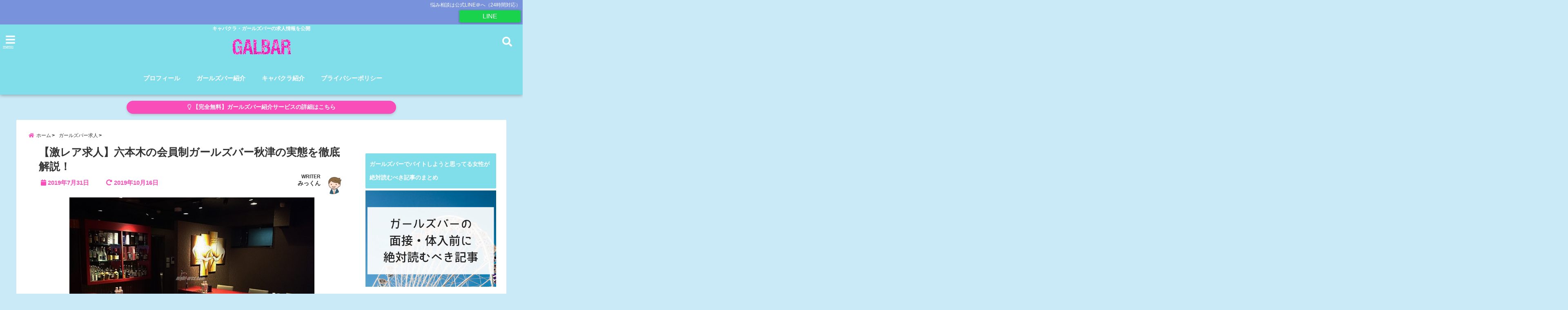

--- FILE ---
content_type: text/html; charset=UTF-8
request_url: https://girlsbar-baito.net/recruitment/membership-system/
body_size: 26131
content:
<!DOCTYPE html>
<!--[if lt IE 7]> <html class="ie6" dir="ltr" lang="ja"> <![endif]-->
<!--[if IE 7]> <html class="i7" dir="ltr" lang="ja"> <![endif]-->
<!--[if IE 8]> <html class="ie" dir="ltr" lang="ja"> <![endif]-->
<!--[if gt IE 8]><!--> <html dir="ltr" lang="ja"> <!--<![endif]-->
<head>
<meta charset="UTF-8" />
<meta name="viewport" content="width=device-width,initial-scale=1.0,user-scalable=no">
<meta name="format-detection" content="telephone=no" />
<meta name="theme-color" content="#4285f4">

<style>
*{margin:0;padding:0}
main,article,aside,header,canvas,details,figcaption,figure,footer,nav,section,summary{display:block}
body{font-family:font-family: Helvetica Neue, Helvetica, Hiragino Sans, 'ヒラギノ角ゴ ProN W3', Hiragino Kaku Gothic ProN, "メイリオ", Meiryo, sans-serif;min-width:320px;word-wrap:break-word;background-color:#f2f2f2;overflow:hidden}
#wpadminbar{position:fixed!important}
#totalcover{position:relative}
#header-gazou-pc{display:none;}
.gf{font-family:'Yeseva One',sans-serif;font-weight:700}
a{position:relative;color:#4169e1;display:inline-block;text-decoration:underline;transition:.3s}
img,video,object{max-width:100%;height:auto;border:none;vertical-align:bottom;-webkit-transition:.8s;-moz-transition:.8s;-o-transition:.8s;-ms-transition:.8s;transition:.8s}
.smanone{display:none}
.clearfix:after{content:".";display:block;clear:both;height:0;visibility:hidden}
.clearfix{display:inline-block}
.clearfix{display:block}
.clear{clear:both}
iframe{max-width:100%;max-height:100%}
p{font-size:16px;font-weight:300;line-height:1.9em;margin-bottom:20px;clear:both}
header .sitename{font-size:22px;font-weight:800;color:#fff;line-height:22px;padding:0;height:40px;margin-bottom:0}
header .sitename a{font-size:22px;width:90%;color:#333;text-decoration:none;font-weight:700;line-height:40px}
header h1{font-size:12px;color:#666;font-weight:400}
header a{color:#FFF;text-decoration:none}
header .descr{height:12px;text-align:center;font-size:10px;padding:0 10px 3px;color:#666;font-weight:700;margin:0 .67em;line-height:12px}
ul.breadcrumb li {list-style: none;	font-size:12px;}
ul.breadcrumb li a { display: block;float:left; padding: 2px 0 2px 0;margin: 0 5px 0 0;}
ul.breadcrumb li:first-child a:before {content: "\f015";font-family: "Font Awesome\ 5 Free";font-weight: bold;color: #000;margin-right: 5px;}
ul.breadcrumb li a:after {content: ">";font-weight: bold;margin:0 10px 0 2px;margin-right: 5px;color:#010101;}
ul.breadcrumb li:last-child{display:none;}
h2{font-weight:700;font-size:20px;padding:1em 1.5em;background:#f6f6f6;margin:10px 0;border-radius:3px;color:#1a1a1a;line-height:1.6em}
h3 a{color:#333;font-weight:800;text-decoration:none}
#footer-navigation{margin:10px 0 30px}
#footer{background:#997a3d}
#footer_w{width:2000px;margin:20px auto;text-align:left}
#topnews h3{border-width:0}
#topnews dl.clearfix{position:relative;padding:8px 5px;margin:0 0 15px;transition:.3s ease;overflow:hidden;border-radius:2px;box-shadow:0 1px 4px rgba(0,0,0,.3)}
.readmore{display:none}
#topnews .trim{height:90px;overflow:hidden}
#topnews dt{width:40%;float:left;position:relative}
#topnews dt a{width:100%}
#topnews dt img{width:100%}
.category_info p{position:absolute;z-index:1;background:#4899b2;padding:3px;font-size:12px;line-height:14px;color:#fff}
#topnews dd{width:56%;padding:2px 5px;float:left}
#topnews .clearfix dd h3{font-size:14px;font-weight:700;padding:0;margin-bottom:2px}
#topnews .clearfix dd h3 a{font-weight:500;color:#333;text-decoration:none;line-height:1.3em;font-size:.9em}
#topnews .clearfix dd p{font-size:16px;color:#666;line-height:18px}
#topnews .clearfix dd .blog_info p{float:left;font-size:12px;font-weight:700;color:#009fc1;line-height:13px;margin:0 0 3px;padding:0 2px;width:100%}
li.recentcomments a:before{display:none}
#side aside ul li{list-style:none}
#side aside ul{margin:0 5px;padding:5px}
#side aside h4{font-size:14px;font-weight:700;background:#fc51a2;color:#870e4e;padding:10px 5px 10px 10px;margin:0 5px;line-height:33px;border-radius:.15em;clear:both}
#side aside ul li a{display:inline-block;line-height:1.8em;margin:5px 0 15px;padding:0 5px 0 35px;list-style:none}
#side aside ul li a:before{content:"\f35a";font-family:Font Awesome\ 5 Free;position:absolute;left:3px;color:#656565;font-weight:700;font-size:1.2em;top:1px}
#side aside #mybox ul{color:#1a1a1a;margin-bottom:20px;padding:0 5px 10px;border-radius:3px;list-style:none}
#side p{font-size:.8em;line-height:24px}
#before-footer{clear:both}
#before-footer-inner{clear:both}
#main-navigation ul{position:relative;left:50%;float:left}
#main-navigation ul li{list-style:none;padding:0 10px;font-size:13px;display:block;position:relative;left:-50%;float:left}
#main-navigation ul li a{color:#fff;padding:10px;border-radius:1px;background:rgba(255,255,255,0);position:relative;margin:0;font-weight:700;font-size:15px}
#main-navigation li a{text-align:center;text-decoration:none;padding:5px 10px;display:block;-webkit-transition:all .3s ease;-moz-transition:all .3s ease;-o-transition:all .3s ease;transition:all .3s ease}
#main-navigation li ul{display:none;background:rgba(18,16,94,0);border-top:1px #ccc;border-bottom:1px #ccc;border-radius:2px;padding:0;position:absolute;top:100%;left:0;margin:0 0 0 -1px;z-index:999}
#footer-navigation ul{position:relative;left:50%;float:left}
#footer-navigation ul li{list-style:none;padding-left:0;font-size:13px;display:inline;position:relative;left:-50%;float:left}
#footer-navigation li a{text-align:center;margin:10px 5px;text-decoration:none;padding:5px 20px;display:block;font-size:.8em;line-height:1.5em;font-weight:500;color:#fff;background:rgba(255,255,255,0.21)}
#side aside #search{padding-bottom:0;position:relative;clear:both;margin:10px}
#mybox input#s{margin-top:10px;background:#e8e8e8}
form#searchform{position:relative}
#search{margin:75px 10px}
#s{height:60px;color:#333;font-size:16px;border-radius:3px;border-top-style:none;border-right-style:none;border-bottom-style:none;border-left-style:none;background:#fff;z-index:1;padding:10px 50px 10px 5px;width:100%;box-sizing:border-box;position:relative;box-shadow:0 1px 5px rgba(0,0,0,.3)}
button#searchsubmit{width:45px;height:45px;padding:0;font-family:Font Awesome\ 5 Free;font-size:28px;border:none;background:transparent;position:absolute;z-index:1;top:12px;right:5px;color:#5a5a5a}
#side aside button#searchsubmit{top:20px}
#side aside .side-profile a{font-weight:bold;}
.pagination{clear:both;position:relative;font-size:18px;line-height:18px;margin:0 20px 20px;padding:0 0 40px}
.pagination span,.pagination a{display:block;float:left;border-radius:3px;margin:2px 2px 2px 0;padding:6px 9px 5px;text-decoration:none;width:auto;color:#45b0e6}
.pagination .current{padding:6px 9px 5px;color:#fff;background-color:#45b0e6}
#page-top{position:fixed;z-index:997;bottom:70px;right:0;font-size:30px}
#header-upper-area{max-width:100%;padding:0;background:#FFF;margin:0 auto;box-shadow:0 2px 8px 0 rgba(0,0,0,.3);position:relative;z-index:2;width:100%}
.transmission #header-upper-area{position:absolute;background:rgba(0,0,0,0);box-shadow:0 0 0}
.transmission .header-info{position:absolute;bottom:0}
#logo-area{padding:0 10px;margin:0 auto;text-align:center;position:relative}
#logo{width:100%;text-align:center;margin:0 auto}
p.sitename{padding:3px 0;margin:0 35px;height:100%;min-height:40px}
#header-gazou-area{max-width:2500px;padding:0;margin:0 auto;position:relative;overflow:hidden}
#navi-area{text-align:center;max-width:1200px;padding:10px;margin:0 auto}
#top-upper{max-width:1200px;padding:0 auto;margin:0 auto 15px}
#top-under{max-width:820px;margin:0 auto;float:none;clear:both}
header{text-align:center;padding-top:3px}
#gazou{height:auto;max-width:100%!important}
footer{clear:both;padding:20px 0;text-align:center}
html{overflow:auto}
body{overflow:hidden}
footer{margin:0 -200%;padding:20px 200%}
#side aside a{font-weight:400;color:#333;text-decoration:none}
#footer_w{width:100%;margin:0 auto 20px;padding:0}
#footer{clear:both;float:none;width:auto;position:static!important}
#spnaviwrap{padding:0;text-align:center;clear:both}
#spnaviwrap .spnavi ul li{float:left;display:block;width:300px;max-width:23%;height:100%;margin:0 1% 2px}
#spnaviwrap .spnavi ul li{padding:0}
#spnaviwrap .spnavi ul li a{display:-webkit-flex;display:flex;-webkit-align-items:center;align-items:center;-webkit-justify-content:center;justify-content:center;position:relative;height:16px;line-height:12px;text-align:left;padding:7px 5px;color:#fff;font-size:10px;font-weight:700;border-radius:3px}
#speheader{overflow:hidden;background-image:url();background-position:50% 50%;background-repeat:no-repeat;background-size:cover;-webkit-background-size:cover;-moz-background-size:cover;-o-background-size:cover;height:300px;margin:0 -100px;font-size:10px}
#header-sp-wrap{overflow:hidden;height:100%;}
#header-sp{position:relative;margin:-5px -0}
#header-sp-innner-center{position: absolute;top: 50%;left: 50%;-webkit-transform: translate(-50%,-50%);-moz-transform: translate(-50%,-50%);-ms-transform: translate(-50%,-50%);-o-transform: translate(-50%,-50%);transform: translate(-50%,-50%);width: 90%;height: auto;}
.header-info{display:block;font-size:.85em;text-align:center;margin:0 auto;padding:0;position:absolute;width:100%}
.header-info a{width:80%;display:block;color:#fff;font-weight:700;padding:7px 10px;border-radius:30px;margin:10px auto;text-decoration:none;box-shadow:0 3px 8px -3px rgba(0,0,0,.3);background:#ff0074;position:relative;z-index:1}
#wrapper{max-width:600px;padding:0;margin:0 auto}
#content{float:left;margin:0 auto;width:100%}
#contentInner{background:#fff;border-radius:2px}
main{margin:0 0 10px;padding:0 5px 40px}
.lpwide2{background:#fff;margin:0 -100px;padding:20px 100px;clear:both}
.lpwide2-inner{max-width:420px;width:100%;padding:0}
.textwidget{margin:0;padding:5px}
#copy{background:#000;padding:5px 500px 10px;text-align:center;color:#fff;width:auto;margin:0 -500px;clear:both}
#copy a{color:#eaeaea;text-decoration:none}
#copy p{margin-bottom:0;font-size:.75em}
.ripple{position:relative;overflow:hidden}
h2.toppage{background:none;text-align:center;margin:0}
#start-menu{display:none}
#left-menu{width:40px;height:40px;line-height:40px;border-radius:3px;text-align:center;font-size:23px;color:#fff;position:absolute;z-index:1;padding:3px;top:-5px;left:-1px;animation:fadeIn .5s ease 0 1 normal}
.menu-title{font-family:'Noto Sans JP';position:absolute;font-size:10px;top:25px;left:7px;animation:fadeIn .3s ease 0 1 normal;color:#fff}
#left-menu-wrap ul li a{color:#2d2d2d;font-size:.9em;font-weight:700;width:100%;padding:5px;margin:5px 0}
#left-menu-wrap ul{list-style:none}
#left-menu-wrap ul.sub-menu{padding-left:20px}
#left-menu-wrap ul.sub-menu a{font-weight:500}
#left-menu-wrap{position:fixed;z-index:998;top:0;left:-400px;overflow:hidden;width:265px;height:85%;overflow-y:auto;color:#1a1a1a;text-align:left;background:#fff;margin:0 auto;padding:150px 10px 0;border-radius:3px;box-shadow:0 5px 14px 3px rgba(0,0,0,.3)}
.left-menu-yohaku{padding:50px}
.left-menu-header{display:block;background:#3298b0;position:absolute;top:0;height:150px;width:100%;left:0}
.left-menu-header p.sitename{display:block;position:relative;top:80px;padding:5px;margin:0}
.left-menu-close{display:none}
#start-search{display:none}
#search-button{position:absolute;z-index:1;padding:3px;top:-2px;right:5px;width:36px;height:36px;line-height:38px;border-radius:50%;text-align:center;font-size:20px;color:#fff;-webkit-transition:all .3s ease;-moz-transition:all .3s ease;-o-transition:all .3s ease;overflow:hidden;z-index:997}
#search-button-close{display:none}
#search-wrap{display:none}
li.cat-item{list-style:none}
#footer_w{width:98%;margin:0 2% 20px;padding:0}
#top-under{max-width:800px}
#before-footer .textwidget{padding:0 10px}
.header-contact{position:fixed;bottom:0;width:100%;left:0;text-align:center;z-index:3}
#wp-a11y-speak-polite{display:none}
.footer-fix-menu{position:fixed;bottom:0;height:65px;background:#f3f3f3;z-index:9999;border-top:1px solid #ccc}
.footer-fix-menu a{color:#494949;text-decoration:none}
.footer-table-ul.pcnone{display:table;padding:0;table-layout:fixed;text-align:center;width:100%}
.footer-table-ul.pcnone li{display:table-cell;vertical-align:top;height:65px;background:#f3f3f3}
.footer-icon{font-size:1.5em}
.footer-memu-text{font-size:10px;margin:2px 0 0}
.social-share-button{max-width:320px;margin:0 auto;padding:10px;text-align:center}
.social-share-button ul{padding:0;margin:10px 0}
#side aside #mybox .social-share-button ul{padding:0;margin:0}
#side aside .social-share-button ul li a{display:block;padding:0;margin:0 auto;width:40px;font-size:1.4em;border-radius:50%;color:#333}
#side aside .social-share-button ul li{line-height:1.5em;padding:5px}
.social-share-button ul{display:table;table-layout:fixed;text-align:center;width:100%}
.social-share-button ul li{display:table-cell;vertical-align:center}
.social-share-button ul li a:before{display:none}
.side-name{font-size:1.2em;font-weight:700;text-align:center;margin:3px 0}
.side-job{text-align:center;font-size:.85em;font-weight:700;margin:10px auto;line-height:20px}
.side-profimg{text-align:center;margin:0}
.side-profimg img{border-radius:50%;margin:0}
.side-profile p{margin:10px 0;padding:0 5px}
.side-profile .social-share-button{padding:0}
.social-prof-link a{padding:10px}
@media only screen and (min-width: 420px){
ul.breadcrumb li a {margin: 10px 5px 10px 0;}
}
@media only screen and (min-width: 781px) {
.footer-table-ul.pcnone{display:none;}
#header-gazou-pc{display:block;}
}
</style>

<link rel="alternate" type="application/rss+xml" title="GALBAR RSS Feed" href="https://girlsbar-baito.net/feed/" />
<link rel="pingback" href="https://girlsbar-baito.net/xmlrpc.php" />
<link rel="pingback" href="https://girlsbar-baito.net/xmlrpc.php" />
<link rel="preconnect" href="https://use.fontawesome.com">
<link rel="preconnect" href="https://ajax.googleapis.com">
<link rel="preconnect" href="https://fonts.googleapis.com">
<link rel="preconnect" href="https://connect.facebook.net">
<link rel="preconnect" href="https://p.rfihub.com">
<link rel="preconnect" href="https://tags.bkrtx.com">
<link rel="preconnect" href="https://www.googletagmanager.com">
<link rel="preconnect" href="https://cdn.treasuredata.com">
<link rel="preconnect" href="https://uh.nakanohito.jp">
<link rel="preconnect" href="https://a.o2u.jp">
<link rel="preconnect" href="https://sync.im-apps.net">
<link rel="preconnect" href="https://jp-gmtdmp.mookie1.com">
<link rel="preconnect" href="https://www.googleadservices.com">
<link rel="preconnect" href="https://cm.g.doubleclick.net">
<link rel="preconnect" href="https://cdn.audiencedata.net">
<link rel="preconnect" href="https://ps.eyeota.net">
<link rel="preconnect" href="https://tg.socdm.com">

		<!-- All in One SEO 4.4.2 - aioseo.com -->
		<title>【激レア求人】六本木の会員制ガールズバー秋津の実態を徹底解説！ | GALBAR</title>
		<meta name="description" content="どうも、ガールズバーの求人を紹介する専門家みっくんです。 今回は六本木のガールズバーで働きたい方向けの記事です" />
		<meta name="robots" content="max-snippet:-1, max-image-preview:large, max-video-preview:-1" />
		<link rel="canonical" href="https://girlsbar-baito.net/recruitment/membership-system/" />
		<meta name="generator" content="All in One SEO (AIOSEO) 4.4.2" />
		<script type="application/ld+json" class="aioseo-schema">
			{"@context":"https:\/\/schema.org","@graph":[{"@type":"Article","@id":"https:\/\/girlsbar-baito.net\/recruitment\/membership-system\/#article","name":"\u3010\u6fc0\u30ec\u30a2\u6c42\u4eba\u3011\u516d\u672c\u6728\u306e\u4f1a\u54e1\u5236\u30ac\u30fc\u30eb\u30ba\u30d0\u30fc\u79cb\u6d25\u306e\u5b9f\u614b\u3092\u5fb9\u5e95\u89e3\u8aac\uff01 | GALBAR","headline":"\u3010\u6fc0\u30ec\u30a2\u6c42\u4eba\u3011\u516d\u672c\u6728\u306e\u4f1a\u54e1\u5236\u30ac\u30fc\u30eb\u30ba\u30d0\u30fc\u79cb\u6d25\u306e\u5b9f\u614b\u3092\u5fb9\u5e95\u89e3\u8aac\uff01","author":{"@id":"https:\/\/girlsbar-baito.net\/author\/mi234\/#author"},"publisher":{"@id":"https:\/\/girlsbar-baito.net\/#organization"},"image":{"@type":"ImageObject","url":"https:\/\/girlsbar-baito.net\/wp-content\/uploads\/2019\/07\/\u516d\u672c\u6728\u306e\u4f1a\u54e1\u5236\u30ab\u3099\u30fc\u30eb\u30b9\u3099\u30cf\u3099\u30fc\u79cb\u6d25.jpg","width":600,"height":400,"caption":"\u516d\u672c\u6728\u306e\u4f1a\u54e1\u5236\u30ab\u3099\u30fc\u30eb\u30b9\u3099\u30cf\u3099\u30fc\u79cb\u6d25\u306e\u6c42\u4eba"},"datePublished":"2019-07-31T03:35:36+09:00","dateModified":"2019-10-16T00:28:44+09:00","inLanguage":"ja","mainEntityOfPage":{"@id":"https:\/\/girlsbar-baito.net\/recruitment\/membership-system\/#webpage"},"isPartOf":{"@id":"https:\/\/girlsbar-baito.net\/recruitment\/membership-system\/#webpage"},"articleSection":"\u30ac\u30fc\u30eb\u30ba\u30d0\u30fc\u6c42\u4eba"},{"@type":"BreadcrumbList","@id":"https:\/\/girlsbar-baito.net\/recruitment\/membership-system\/#breadcrumblist","itemListElement":[{"@type":"ListItem","@id":"https:\/\/girlsbar-baito.net\/#listItem","position":1,"item":{"@type":"WebPage","@id":"https:\/\/girlsbar-baito.net\/","name":"\u30db\u30fc\u30e0","description":"\u30ac\u30fc\u30eb\u30ba\u30d0\u30fc\u30fb\u30ad\u30e3\u30d0\u30af\u30e9\u30fb\u30e9\u30a6\u30f3\u30b8\u306e\u30d0\u30a4\u30c8\uff08\u6c42\u4eba\uff09\u60c5\u5831\u3092\u914d\u4fe1\u3057\u3066\u3044\u307e\u3059\u3002\u6c34\u5546\u58f2\u306b\u719f\u77e5\u3057\u305f\u30d7\u30ed\u304c\u3001\u9762\u63a5\u3084\u4f53\u9a13\u5165\u5e97\u3001\u7d66\u6599\u306a\u3069\u6c17\u306b\u306a\u308b\u7591\u554f\u3092\u89e3\u6c7a\u3002","url":"https:\/\/girlsbar-baito.net\/"},"nextItem":"https:\/\/girlsbar-baito.net\/category\/recruitment\/#listItem"},{"@type":"ListItem","@id":"https:\/\/girlsbar-baito.net\/category\/recruitment\/#listItem","position":2,"item":{"@type":"WebPage","@id":"https:\/\/girlsbar-baito.net\/category\/recruitment\/","name":"\u30ac\u30fc\u30eb\u30ba\u30d0\u30fc\u6c42\u4eba","description":"\u3069\u3046\u3082\u3001\u30ac\u30fc\u30eb\u30ba\u30d0\u30fc\u306e\u6c42\u4eba\u3092\u7d39\u4ecb\u3059\u308b\u5c02\u9580\u5bb6\u307f\u3063\u304f\u3093\u3067\u3059\u3002 \u4eca\u56de\u306f\u516d\u672c\u6728\u306e\u30ac\u30fc\u30eb\u30ba\u30d0\u30fc\u3067\u50cd\u304d\u305f\u3044\u65b9\u5411\u3051\u306e\u8a18\u4e8b\u3067\u3059","url":"https:\/\/girlsbar-baito.net\/category\/recruitment\/"},"nextItem":"https:\/\/girlsbar-baito.net\/recruitment\/membership-system\/#listItem","previousItem":"https:\/\/girlsbar-baito.net\/#listItem"},{"@type":"ListItem","@id":"https:\/\/girlsbar-baito.net\/recruitment\/membership-system\/#listItem","position":3,"item":{"@type":"WebPage","@id":"https:\/\/girlsbar-baito.net\/recruitment\/membership-system\/","name":"\u3010\u6fc0\u30ec\u30a2\u6c42\u4eba\u3011\u516d\u672c\u6728\u306e\u4f1a\u54e1\u5236\u30ac\u30fc\u30eb\u30ba\u30d0\u30fc\u79cb\u6d25\u306e\u5b9f\u614b\u3092\u5fb9\u5e95\u89e3\u8aac\uff01","description":"\u3069\u3046\u3082\u3001\u30ac\u30fc\u30eb\u30ba\u30d0\u30fc\u306e\u6c42\u4eba\u3092\u7d39\u4ecb\u3059\u308b\u5c02\u9580\u5bb6\u307f\u3063\u304f\u3093\u3067\u3059\u3002 \u4eca\u56de\u306f\u516d\u672c\u6728\u306e\u30ac\u30fc\u30eb\u30ba\u30d0\u30fc\u3067\u50cd\u304d\u305f\u3044\u65b9\u5411\u3051\u306e\u8a18\u4e8b\u3067\u3059","url":"https:\/\/girlsbar-baito.net\/recruitment\/membership-system\/"},"previousItem":"https:\/\/girlsbar-baito.net\/category\/recruitment\/#listItem"}]},{"@type":"Organization","@id":"https:\/\/girlsbar-baito.net\/#organization","name":"GALBAR","url":"https:\/\/girlsbar-baito.net\/"},{"@type":"Person","@id":"https:\/\/girlsbar-baito.net\/author\/mi234\/#author","url":"https:\/\/girlsbar-baito.net\/author\/mi234\/","name":"\u307f\u3063\u304f\u3093","image":{"@type":"ImageObject","@id":"https:\/\/girlsbar-baito.net\/recruitment\/membership-system\/#authorImage","url":"https:\/\/secure.gravatar.com\/avatar\/1f4779ea8631ffabd8efc1b89d9ba5a8?s=96&d=mm&r=g","width":96,"height":96,"caption":"\u307f\u3063\u304f\u3093"}},{"@type":"WebPage","@id":"https:\/\/girlsbar-baito.net\/recruitment\/membership-system\/#webpage","url":"https:\/\/girlsbar-baito.net\/recruitment\/membership-system\/","name":"\u3010\u6fc0\u30ec\u30a2\u6c42\u4eba\u3011\u516d\u672c\u6728\u306e\u4f1a\u54e1\u5236\u30ac\u30fc\u30eb\u30ba\u30d0\u30fc\u79cb\u6d25\u306e\u5b9f\u614b\u3092\u5fb9\u5e95\u89e3\u8aac\uff01 | GALBAR","description":"\u3069\u3046\u3082\u3001\u30ac\u30fc\u30eb\u30ba\u30d0\u30fc\u306e\u6c42\u4eba\u3092\u7d39\u4ecb\u3059\u308b\u5c02\u9580\u5bb6\u307f\u3063\u304f\u3093\u3067\u3059\u3002 \u4eca\u56de\u306f\u516d\u672c\u6728\u306e\u30ac\u30fc\u30eb\u30ba\u30d0\u30fc\u3067\u50cd\u304d\u305f\u3044\u65b9\u5411\u3051\u306e\u8a18\u4e8b\u3067\u3059","inLanguage":"ja","isPartOf":{"@id":"https:\/\/girlsbar-baito.net\/#website"},"breadcrumb":{"@id":"https:\/\/girlsbar-baito.net\/recruitment\/membership-system\/#breadcrumblist"},"author":{"@id":"https:\/\/girlsbar-baito.net\/author\/mi234\/#author"},"creator":{"@id":"https:\/\/girlsbar-baito.net\/author\/mi234\/#author"},"image":{"@type":"ImageObject","url":"https:\/\/girlsbar-baito.net\/wp-content\/uploads\/2019\/07\/\u516d\u672c\u6728\u306e\u4f1a\u54e1\u5236\u30ab\u3099\u30fc\u30eb\u30b9\u3099\u30cf\u3099\u30fc\u79cb\u6d25.jpg","@id":"https:\/\/girlsbar-baito.net\/#mainImage","width":600,"height":400,"caption":"\u516d\u672c\u6728\u306e\u4f1a\u54e1\u5236\u30ab\u3099\u30fc\u30eb\u30b9\u3099\u30cf\u3099\u30fc\u79cb\u6d25\u306e\u6c42\u4eba"},"primaryImageOfPage":{"@id":"https:\/\/girlsbar-baito.net\/recruitment\/membership-system\/#mainImage"},"datePublished":"2019-07-31T03:35:36+09:00","dateModified":"2019-10-16T00:28:44+09:00"},{"@type":"WebSite","@id":"https:\/\/girlsbar-baito.net\/#website","url":"https:\/\/girlsbar-baito.net\/","name":"GALBAR","description":"\u30ad\u30e3\u30d0\u30af\u30e9\u30fb\u30ac\u30fc\u30eb\u30ba\u30d0\u30fc\u306e\u6c42\u4eba\u60c5\u5831\u3092\u516c\u958b","inLanguage":"ja","publisher":{"@id":"https:\/\/girlsbar-baito.net\/#organization"}}]}
		</script>
		<!-- All in One SEO -->

<link rel='dns-prefetch' href='//ajax.googleapis.com' />
<script type="text/javascript">
window._wpemojiSettings = {"baseUrl":"https:\/\/s.w.org\/images\/core\/emoji\/14.0.0\/72x72\/","ext":".png","svgUrl":"https:\/\/s.w.org\/images\/core\/emoji\/14.0.0\/svg\/","svgExt":".svg","source":{"concatemoji":"https:\/\/girlsbar-baito.net\/wp-includes\/js\/wp-emoji-release.min.js?ver=6.2.8"}};
/*! This file is auto-generated */
!function(e,a,t){var n,r,o,i=a.createElement("canvas"),p=i.getContext&&i.getContext("2d");function s(e,t){p.clearRect(0,0,i.width,i.height),p.fillText(e,0,0);e=i.toDataURL();return p.clearRect(0,0,i.width,i.height),p.fillText(t,0,0),e===i.toDataURL()}function c(e){var t=a.createElement("script");t.src=e,t.defer=t.type="text/javascript",a.getElementsByTagName("head")[0].appendChild(t)}for(o=Array("flag","emoji"),t.supports={everything:!0,everythingExceptFlag:!0},r=0;r<o.length;r++)t.supports[o[r]]=function(e){if(p&&p.fillText)switch(p.textBaseline="top",p.font="600 32px Arial",e){case"flag":return s("\ud83c\udff3\ufe0f\u200d\u26a7\ufe0f","\ud83c\udff3\ufe0f\u200b\u26a7\ufe0f")?!1:!s("\ud83c\uddfa\ud83c\uddf3","\ud83c\uddfa\u200b\ud83c\uddf3")&&!s("\ud83c\udff4\udb40\udc67\udb40\udc62\udb40\udc65\udb40\udc6e\udb40\udc67\udb40\udc7f","\ud83c\udff4\u200b\udb40\udc67\u200b\udb40\udc62\u200b\udb40\udc65\u200b\udb40\udc6e\u200b\udb40\udc67\u200b\udb40\udc7f");case"emoji":return!s("\ud83e\udef1\ud83c\udffb\u200d\ud83e\udef2\ud83c\udfff","\ud83e\udef1\ud83c\udffb\u200b\ud83e\udef2\ud83c\udfff")}return!1}(o[r]),t.supports.everything=t.supports.everything&&t.supports[o[r]],"flag"!==o[r]&&(t.supports.everythingExceptFlag=t.supports.everythingExceptFlag&&t.supports[o[r]]);t.supports.everythingExceptFlag=t.supports.everythingExceptFlag&&!t.supports.flag,t.DOMReady=!1,t.readyCallback=function(){t.DOMReady=!0},t.supports.everything||(n=function(){t.readyCallback()},a.addEventListener?(a.addEventListener("DOMContentLoaded",n,!1),e.addEventListener("load",n,!1)):(e.attachEvent("onload",n),a.attachEvent("onreadystatechange",function(){"complete"===a.readyState&&t.readyCallback()})),(e=t.source||{}).concatemoji?c(e.concatemoji):e.wpemoji&&e.twemoji&&(c(e.twemoji),c(e.wpemoji)))}(window,document,window._wpemojiSettings);
</script>
<style type="text/css">
img.wp-smiley,
img.emoji {
	display: inline !important;
	border: none !important;
	box-shadow: none !important;
	height: 1em !important;
	width: 1em !important;
	margin: 0 0.07em !important;
	vertical-align: -0.1em !important;
	background: none !important;
	padding: 0 !important;
}
</style>
	<link rel='stylesheet' id='wp-block-library-css' href='https://girlsbar-baito.net/wp-includes/css/dist/block-library/style.min.css?ver=6.2.8' type='text/css' media='all' />
<link rel='stylesheet' id='classic-theme-styles-css' href='https://girlsbar-baito.net/wp-includes/css/classic-themes.min.css?ver=6.2.8' type='text/css' media='all' />
<style id='global-styles-inline-css' type='text/css'>
body{--wp--preset--color--black: #000000;--wp--preset--color--cyan-bluish-gray: #abb8c3;--wp--preset--color--white: #ffffff;--wp--preset--color--pale-pink: #f78da7;--wp--preset--color--vivid-red: #cf2e2e;--wp--preset--color--luminous-vivid-orange: #ff6900;--wp--preset--color--luminous-vivid-amber: #fcb900;--wp--preset--color--light-green-cyan: #7bdcb5;--wp--preset--color--vivid-green-cyan: #00d084;--wp--preset--color--pale-cyan-blue: #8ed1fc;--wp--preset--color--vivid-cyan-blue: #0693e3;--wp--preset--color--vivid-purple: #9b51e0;--wp--preset--gradient--vivid-cyan-blue-to-vivid-purple: linear-gradient(135deg,rgba(6,147,227,1) 0%,rgb(155,81,224) 100%);--wp--preset--gradient--light-green-cyan-to-vivid-green-cyan: linear-gradient(135deg,rgb(122,220,180) 0%,rgb(0,208,130) 100%);--wp--preset--gradient--luminous-vivid-amber-to-luminous-vivid-orange: linear-gradient(135deg,rgba(252,185,0,1) 0%,rgba(255,105,0,1) 100%);--wp--preset--gradient--luminous-vivid-orange-to-vivid-red: linear-gradient(135deg,rgba(255,105,0,1) 0%,rgb(207,46,46) 100%);--wp--preset--gradient--very-light-gray-to-cyan-bluish-gray: linear-gradient(135deg,rgb(238,238,238) 0%,rgb(169,184,195) 100%);--wp--preset--gradient--cool-to-warm-spectrum: linear-gradient(135deg,rgb(74,234,220) 0%,rgb(151,120,209) 20%,rgb(207,42,186) 40%,rgb(238,44,130) 60%,rgb(251,105,98) 80%,rgb(254,248,76) 100%);--wp--preset--gradient--blush-light-purple: linear-gradient(135deg,rgb(255,206,236) 0%,rgb(152,150,240) 100%);--wp--preset--gradient--blush-bordeaux: linear-gradient(135deg,rgb(254,205,165) 0%,rgb(254,45,45) 50%,rgb(107,0,62) 100%);--wp--preset--gradient--luminous-dusk: linear-gradient(135deg,rgb(255,203,112) 0%,rgb(199,81,192) 50%,rgb(65,88,208) 100%);--wp--preset--gradient--pale-ocean: linear-gradient(135deg,rgb(255,245,203) 0%,rgb(182,227,212) 50%,rgb(51,167,181) 100%);--wp--preset--gradient--electric-grass: linear-gradient(135deg,rgb(202,248,128) 0%,rgb(113,206,126) 100%);--wp--preset--gradient--midnight: linear-gradient(135deg,rgb(2,3,129) 0%,rgb(40,116,252) 100%);--wp--preset--duotone--dark-grayscale: url('#wp-duotone-dark-grayscale');--wp--preset--duotone--grayscale: url('#wp-duotone-grayscale');--wp--preset--duotone--purple-yellow: url('#wp-duotone-purple-yellow');--wp--preset--duotone--blue-red: url('#wp-duotone-blue-red');--wp--preset--duotone--midnight: url('#wp-duotone-midnight');--wp--preset--duotone--magenta-yellow: url('#wp-duotone-magenta-yellow');--wp--preset--duotone--purple-green: url('#wp-duotone-purple-green');--wp--preset--duotone--blue-orange: url('#wp-duotone-blue-orange');--wp--preset--font-size--small: 13px;--wp--preset--font-size--medium: 20px;--wp--preset--font-size--large: 36px;--wp--preset--font-size--x-large: 42px;--wp--preset--spacing--20: 0.44rem;--wp--preset--spacing--30: 0.67rem;--wp--preset--spacing--40: 1rem;--wp--preset--spacing--50: 1.5rem;--wp--preset--spacing--60: 2.25rem;--wp--preset--spacing--70: 3.38rem;--wp--preset--spacing--80: 5.06rem;--wp--preset--shadow--natural: 6px 6px 9px rgba(0, 0, 0, 0.2);--wp--preset--shadow--deep: 12px 12px 50px rgba(0, 0, 0, 0.4);--wp--preset--shadow--sharp: 6px 6px 0px rgba(0, 0, 0, 0.2);--wp--preset--shadow--outlined: 6px 6px 0px -3px rgba(255, 255, 255, 1), 6px 6px rgba(0, 0, 0, 1);--wp--preset--shadow--crisp: 6px 6px 0px rgba(0, 0, 0, 1);}:where(.is-layout-flex){gap: 0.5em;}body .is-layout-flow > .alignleft{float: left;margin-inline-start: 0;margin-inline-end: 2em;}body .is-layout-flow > .alignright{float: right;margin-inline-start: 2em;margin-inline-end: 0;}body .is-layout-flow > .aligncenter{margin-left: auto !important;margin-right: auto !important;}body .is-layout-constrained > .alignleft{float: left;margin-inline-start: 0;margin-inline-end: 2em;}body .is-layout-constrained > .alignright{float: right;margin-inline-start: 2em;margin-inline-end: 0;}body .is-layout-constrained > .aligncenter{margin-left: auto !important;margin-right: auto !important;}body .is-layout-constrained > :where(:not(.alignleft):not(.alignright):not(.alignfull)){max-width: var(--wp--style--global--content-size);margin-left: auto !important;margin-right: auto !important;}body .is-layout-constrained > .alignwide{max-width: var(--wp--style--global--wide-size);}body .is-layout-flex{display: flex;}body .is-layout-flex{flex-wrap: wrap;align-items: center;}body .is-layout-flex > *{margin: 0;}:where(.wp-block-columns.is-layout-flex){gap: 2em;}.has-black-color{color: var(--wp--preset--color--black) !important;}.has-cyan-bluish-gray-color{color: var(--wp--preset--color--cyan-bluish-gray) !important;}.has-white-color{color: var(--wp--preset--color--white) !important;}.has-pale-pink-color{color: var(--wp--preset--color--pale-pink) !important;}.has-vivid-red-color{color: var(--wp--preset--color--vivid-red) !important;}.has-luminous-vivid-orange-color{color: var(--wp--preset--color--luminous-vivid-orange) !important;}.has-luminous-vivid-amber-color{color: var(--wp--preset--color--luminous-vivid-amber) !important;}.has-light-green-cyan-color{color: var(--wp--preset--color--light-green-cyan) !important;}.has-vivid-green-cyan-color{color: var(--wp--preset--color--vivid-green-cyan) !important;}.has-pale-cyan-blue-color{color: var(--wp--preset--color--pale-cyan-blue) !important;}.has-vivid-cyan-blue-color{color: var(--wp--preset--color--vivid-cyan-blue) !important;}.has-vivid-purple-color{color: var(--wp--preset--color--vivid-purple) !important;}.has-black-background-color{background-color: var(--wp--preset--color--black) !important;}.has-cyan-bluish-gray-background-color{background-color: var(--wp--preset--color--cyan-bluish-gray) !important;}.has-white-background-color{background-color: var(--wp--preset--color--white) !important;}.has-pale-pink-background-color{background-color: var(--wp--preset--color--pale-pink) !important;}.has-vivid-red-background-color{background-color: var(--wp--preset--color--vivid-red) !important;}.has-luminous-vivid-orange-background-color{background-color: var(--wp--preset--color--luminous-vivid-orange) !important;}.has-luminous-vivid-amber-background-color{background-color: var(--wp--preset--color--luminous-vivid-amber) !important;}.has-light-green-cyan-background-color{background-color: var(--wp--preset--color--light-green-cyan) !important;}.has-vivid-green-cyan-background-color{background-color: var(--wp--preset--color--vivid-green-cyan) !important;}.has-pale-cyan-blue-background-color{background-color: var(--wp--preset--color--pale-cyan-blue) !important;}.has-vivid-cyan-blue-background-color{background-color: var(--wp--preset--color--vivid-cyan-blue) !important;}.has-vivid-purple-background-color{background-color: var(--wp--preset--color--vivid-purple) !important;}.has-black-border-color{border-color: var(--wp--preset--color--black) !important;}.has-cyan-bluish-gray-border-color{border-color: var(--wp--preset--color--cyan-bluish-gray) !important;}.has-white-border-color{border-color: var(--wp--preset--color--white) !important;}.has-pale-pink-border-color{border-color: var(--wp--preset--color--pale-pink) !important;}.has-vivid-red-border-color{border-color: var(--wp--preset--color--vivid-red) !important;}.has-luminous-vivid-orange-border-color{border-color: var(--wp--preset--color--luminous-vivid-orange) !important;}.has-luminous-vivid-amber-border-color{border-color: var(--wp--preset--color--luminous-vivid-amber) !important;}.has-light-green-cyan-border-color{border-color: var(--wp--preset--color--light-green-cyan) !important;}.has-vivid-green-cyan-border-color{border-color: var(--wp--preset--color--vivid-green-cyan) !important;}.has-pale-cyan-blue-border-color{border-color: var(--wp--preset--color--pale-cyan-blue) !important;}.has-vivid-cyan-blue-border-color{border-color: var(--wp--preset--color--vivid-cyan-blue) !important;}.has-vivid-purple-border-color{border-color: var(--wp--preset--color--vivid-purple) !important;}.has-vivid-cyan-blue-to-vivid-purple-gradient-background{background: var(--wp--preset--gradient--vivid-cyan-blue-to-vivid-purple) !important;}.has-light-green-cyan-to-vivid-green-cyan-gradient-background{background: var(--wp--preset--gradient--light-green-cyan-to-vivid-green-cyan) !important;}.has-luminous-vivid-amber-to-luminous-vivid-orange-gradient-background{background: var(--wp--preset--gradient--luminous-vivid-amber-to-luminous-vivid-orange) !important;}.has-luminous-vivid-orange-to-vivid-red-gradient-background{background: var(--wp--preset--gradient--luminous-vivid-orange-to-vivid-red) !important;}.has-very-light-gray-to-cyan-bluish-gray-gradient-background{background: var(--wp--preset--gradient--very-light-gray-to-cyan-bluish-gray) !important;}.has-cool-to-warm-spectrum-gradient-background{background: var(--wp--preset--gradient--cool-to-warm-spectrum) !important;}.has-blush-light-purple-gradient-background{background: var(--wp--preset--gradient--blush-light-purple) !important;}.has-blush-bordeaux-gradient-background{background: var(--wp--preset--gradient--blush-bordeaux) !important;}.has-luminous-dusk-gradient-background{background: var(--wp--preset--gradient--luminous-dusk) !important;}.has-pale-ocean-gradient-background{background: var(--wp--preset--gradient--pale-ocean) !important;}.has-electric-grass-gradient-background{background: var(--wp--preset--gradient--electric-grass) !important;}.has-midnight-gradient-background{background: var(--wp--preset--gradient--midnight) !important;}.has-small-font-size{font-size: var(--wp--preset--font-size--small) !important;}.has-medium-font-size{font-size: var(--wp--preset--font-size--medium) !important;}.has-large-font-size{font-size: var(--wp--preset--font-size--large) !important;}.has-x-large-font-size{font-size: var(--wp--preset--font-size--x-large) !important;}
.wp-block-navigation a:where(:not(.wp-element-button)){color: inherit;}
:where(.wp-block-columns.is-layout-flex){gap: 2em;}
.wp-block-pullquote{font-size: 1.5em;line-height: 1.6;}
</style>
<link rel='stylesheet' id='toc-screen-css' href='https://girlsbar-baito.net/wp-content/plugins/table-of-contents-plus/screen.min.css?ver=2302' type='text/css' media='all' />
<link rel='stylesheet' id='style-css' href='https://girlsbar-baito.net/wp-content/themes/seal1_5/style.css?ver=6.2.8' type='text/css' media='all' />
<link rel="https://api.w.org/" href="https://girlsbar-baito.net/wp-json/" /><link rel="alternate" type="application/json" href="https://girlsbar-baito.net/wp-json/wp/v2/posts/2386" /><link rel='shortlink' href='https://girlsbar-baito.net/?p=2386' />
<link rel="alternate" type="application/json+oembed" href="https://girlsbar-baito.net/wp-json/oembed/1.0/embed?url=https%3A%2F%2Fgirlsbar-baito.net%2Frecruitment%2Fmembership-system%2F" />
<link rel="alternate" type="text/xml+oembed" href="https://girlsbar-baito.net/wp-json/oembed/1.0/embed?url=https%3A%2F%2Fgirlsbar-baito.net%2Frecruitment%2Fmembership-system%2F&#038;format=xml" />

<style type="text/css">




/*カスタマイザーサイトカラー*/
/*1-AB*/
#header-upper-area {
	background: -webkit-linear-gradient(left, #80deea, #80deea); 
	background: linear-gradient(to right, #80deea, #80deea); 
}

/* 2*/
#left-menu { color: #ffffff;}
header .sitename a { color: #ffffff;}
header h1 { color: #ffffff;}
header .descr { color: #ffffff;}
.menu-title { color: #ffffff;}
header .sitename { color: #ffffff;}
#main-navigation ul li a { color: #ffffff;}
#search-button{ color: #ffffff;}
/*3*/
.left-menu-header { background:#067bc9;}
#left-menu-wrap h4 { background:#067bc9;}

/*4*/
#spnaviwrap .spnavi ul li a { color: #ffffff;}
#navi-large-area a { color: #ffffff;}

/* 5*/
#spnaviwrap .spnavi ul li a{ background:#7fb7e8;}
/* 6*/
#main-navigation li a:hover {color: #efff89;}


/* 7*/
#main-navigation li a:hover{ background:#08a8f3;}
/* 8*/
#main-navigation li ul li a{ color: #ffffff;}

/*9*/
#main-navigation li ul li a{background:#0375b7;}



/* 8*/
body { color:#333333;}
.post h3 {	color:#333333;}

/* 9*/
a { color:#1a66ff;
}
/*ページャー*/
.pagination span, .pagination a {color: #1a66ff;}
.pagination .current {
	background-color: #1a66ff;
}
#comments input[type="submit"]{
	background-color: #1a66ff;
}
.kijisita-category a{background:#1a66ff;}
.hashtag a {color: #1a66ff;}
#prof-kijisita .prof-under-article-right-profurl a{background: #1a66ff;}
.tagcloud a{background: #1a66ff;}
#breadcrumb i.fa.fa-home{color: #1a66ff;}
#breadcrumb i.fa.fa-folder{color: #1a66ff;}
/* 10*/
a:hover { color:#50c1a3;}
/*ページャー*/
.pagination a:hover {background-color: #50c1a3;}
#comments input[type="submit"]:hover{background-color: #50c1a3;}

/* 11*/
.btn-wrap a{ 
	background:#F44336;
	border:2px solid #F44336;
}
.btn-wrap.kotei1 a{ 
	background:#F44336;
	border:1px solid #F44336;
}

.btn-wrap.ghost a {
    border: 2px solid #F44336;
    color: #F44336;
}

/* 12*/
/*普通のボタンの色*/
.btn-wrap a:hover{ 
	background:#FF9800;
	border:2px solid #FF9800;
}
/*固定幅1のボタン*/
.btn-wrap.kotei1 a:hover{ 
	background:#FF9800;
	color:#fff;
	border:1px solid #FF9800;
}
.btn-wrap.ghost a:hover {
    border: 2px solid #FF9800;
	background:#FF9800;
    color: #fff;
}

/* 13*/
.btn-wrap.spe a {
	border: 2px solid #e57a00;
	background-color:#e57a00;
}

.btn-wrap.spe a::before,
.btn-wrap.spe a::after {
	background: #e57a00;
}
.btn-wrap.spe2 a {
	border: 2px solid #e57a00;
	background-color:#e57a00;
}

.btn-wrap.spe2 a::before,
.btn-wrap.spe2 a::after {
	background: #e57a00;
}
.btn-wrap.ghostspe a {
	border: 2px solid #e57a00;
	color: #e57a00;
}
.btn-wrap.zoomin a {
	border: 2px solid #e57a00;
	color: #e57a00;
}
.btn-wrap.zoomin a:hover::after {
	background: #e57a00;
}
.btn-wrap.zoomin a:hover {
	background-color: #e57a00;
	border-color: #e57a00;
}
.btn-wrap.down a{
	border: 2px solid #e57a00;
	color: #e57a00;
}
.btn-wrap.down a::after {
	background: #e57a00;
}


/* 14*/
.btn-wrap.spe a:hover {
	border-color: #2ad3a6;
	color: #2ad3a6;
}

.btn-wrap.spe a:hover::before,
.btn-wrap.spe a:hover::after {
	background-color: #2ad3a6;
}
.btn-wrap.spe2 a:hover {
	border-color: #2ad3a6;
	color: #2ad3a6;
}

.btn-wrap.spe2 a:hover::before,
.btn-wrap.spe2 a:hover::after {
	background-color: #2ad3a6;
}
.btn-wrap.ghostspe a:hover {
	background-color: #2ad3a6;
	border-color: #2ad3a6;
}


/* 15*/
.post h2{background: #80deea;}
h2{background: #80deea;}
.post .fukidasi h2{background: #80deea;}
.post .material h2{background: #80deea;}
.post .fukidasi h2:after{border-top: 15px solid #80deea;}
.post .shadow h2{background: #80deea;}
.post .ribbon h2{background: #80deea;}
.post .ribbon h2::before,
.post .ribbon h2::after{border-top: 5px solid #80deea;}
.post .ribbon h2::before{border-left: 5px solid #80deea;}
.post .ribbon h2::after{border-right: 5px solid #80deea;}
.post .under-gradline h2{color:#80deea;}
.post .under-gradline h2:after{
	background: -moz-linear-gradient(to right, #80deea, transparent);
	background: -webkit-linear-gradient(to right, #80deea, transparent);
	background: linear-gradient(to right, #80deea, transparent);
}
.post .first-big h2{color:#1a1a1a;}
.post .first-big h2:first-letter {
	color:#80deea;
	border-bottom:solid 3px #80deea;
}
.post .hamiwaku h2{
	border-top: solid 3px #80deea;
	border-bottom: solid 3px #80deea;
	color:#80deea;
}
.post .hamiwaku h2:before,.post .hamiwaku h2:after{
	background-color: #80deea;
}
.post .chapter h2{
	border:3px solid #80deea;
	color:#80deea;
}
.post .chapter h2::after{color: #80deea;}
.post .icon h2 {background:#80deea;}
.post h3 {
	border-color: #80deea;
	color:#80deea;
}
.post .h3underline h3 {
	border-color: #80deea;
	color:#80deea;
}
.post .thin-underline h3 {
	border-color: #80deea;
	color:#80deea;
}
.post .lh3 h3{
	border-color: #80deea;
	color:#80deea;
}
.post .stripes h3:after {
background: -webkit-repeating-linear-gradient(-45deg, #80deea, #80deea 0px, #fff 2px, #fff 2px);
background: repeating-linear-gradient(-45deg, #80deea, #80deea 0px, #fff 2px, #fff 2px);
}
.post .box2 h3{color: #80deea;}
.post .box2 h3::before{color: #80deea;}
.post .box2 h3::after{color: #A1B8D1;}
.post h4{	color:#80deea;}
.post .trans-color h4{	color:#80deea;}
.post .cube-icon h4{	color:#80deea;}
.post .left-border h4{border-color: #80deea;}
.post .left-thin-border h4{border-color: #80deea;}
#newposts h4.widgettitle {
background: #80deea;
}
.sankaku {
    border-top: 30px solid #80deea;
}
#side aside h4{background:#80deea;}

/* 16*/
h2{color: #ffffff;}
.post .material h2{color: #ffffff;}
h2.toppage{color:#1a1a1a;}
h2.archiev{color:#1a1a1a;}
.post h2{color: #ffffff;}
.post .ribbon h2{color: #ffffff;}
.post .icon h2 {color: #ffffff;}
.post .icon h2:before{color: #ffffff;}
#newposts h4.widgettitle {color: #ffffff;}
#side aside h4{color: #ffffff;}
#newposts h4.widgettitle span{color: #ffffff;}

/* 17*/
ul.breadcrumb li:first-child a:before{color: #f94dba;}
.category_info p{background: #f94dba;}
.prof-under-article{background: #f94dba;}
#prof-kijisita{background: #f94dba;}
.blogbox p { color: #f94dba;}
.koukai { color: #f94dba;}
.koushin { color: #f94dba;}
#kanren .clearfix dt .blog_info {background: #f94dba;}
.post ul li:before {background: #f94dba;}
ol li:before  {color: #f94dba;}
.page-template-page-one-column main ul li:before {background: #f94dba;}
.page-template-page-one-column main ol li:before {color: #f94dba;}
.blog-card-title::before {background: #f94dba;}
.share-wrap{background: #f94dba;}
.p-entry__push {background: #f94dba;}
.p-shareButton__a-cont{background: #f94dba;}
.flow {background: #f94dba;}
.btn-wrap.kotei2 a{ 
	background:#f94dba;
	border:1px solid #f94dba;
}
.btn-wrap.kotei2 a:hover{ 
	color:#f94dba;
	border:1px solid #f94dba;
}
.prev dt{background: #f94dba;}
.next dt{background: #f94dba;}
#topnews .clearfix dd .blog_info p{color: #f94dba;}
.readmore.wide-card{ color: #f94dba;}
#newposts span{ color: #f94dba;}
p.has-drop-cap:not(:focus)::first-letter{ color: #f94dba;}
/* 18*/
.category_info p{ color: #ffffff;}
.prof-under-article-title{ color: #ffffff;}
.blog-card-title::before{ color: #ffffff;}
.p-entry__push{ color: #ffffff;}
.p-entry__note{ color: #ffffff;}
.p-shareButton__a-cont__btn p{ color: #ffffff;}
.prev dt a{ color: #ffffff;}
.next dt a{ color: #ffffff;}
.prof-under-article{ color: #ffffff;}
.prof-under-article-right-sns a{ color: #ffffff;}
.prof-under-article-name a{ color: #ffffff;}
/* 19*/
#cta-area{
	border-color:#1e73be;
	background:#1e73be;
}

/* 20*/
#footer {	background: #db396f;
	}

/* 21*/
#footer h4 {
	color: #ffffff;
}
#footer h4 a {
	color: #ffffff;
}
#footer-navigation li a{
	color: #ffffff;
}
#footer_w ul li {
	color: #ffffff;
}
#footer .copy {
	color: #ffffff;
}
#footer p {
	color:#ffffff;
}

#footer_w a:hover {
		color: #ffffff;
	}
/* 22*/
#footer_w a {
		color: #1e73be;
	}
#footer .copy a {
		color: #1e73be;
	}
#footer_w ul li a:before {
		color: #1e73be;
}
/* 23*/
#copy{background:#80deea;}

/* 24*/
#page-top a{background:#e8c020;}

/* 25*/
.header-info a{	background: #f94dba;}

/* 26*/
.header-info a:hover{	background: #ffc0cb;}

/* 27*/
#topnews dl.clearfix{background: #80deea;}
#newposts dl.clearfix{background: #80deea;}
.prev.ripple, .next.ripple{background: #80deea;}
.kanren dl{background: #80deea;}
.side-profile{background: #80deea;}
.cardlink dl{background: #80deea;}
/* 28*/
#topnews .clearfix dd h3 a{color: #1a1a1a;}
#newposts dl dd a{color: #1a1a1a;}
.prev-title p, .next-title p{color: #1a1a1a;}
.prev-label, .next-label{color: #1a1a1a;}
.kanren dd h5{color: #1a1a1a;}
.side-profile{color: #1a1a1a;}
#side aside .side-profile a{color: #1a1a1a;}
#side aside .social-share-button ul li a{color: #1a1a1a;}
.cardlink a{color: #1a1a1a;}
/* 31.32 */
.header-contact{background: #7892db;}
.contact-message{color: #ffffff;}
.contact-tel a{color:#fff;}

/* 34.35 */
body{background:#caeaf7;}
#contentInner{background:#ffffff;}

/*36.37*/
#toc_container p.toc_title, #toc_container{background:#e5e5e5;}
#toc_container p.toc_title:before{ color: #333333;}
#toc_container a,#toc_container p.toc_title,#toc_container p.toc_title a{ color: #333333;}


/*カスタマイザーの切替え部分反映用*/
/*アイキャッチ画像右上のプロフィール表示・非表示*/
.writer {display:}
/*アイキャッチ画像直後のプロフィール表示・非表示*/
#prof-upper-article{display:;}
/*記事下のプロフィール表示・非表示*/
#prof-kijisita{display:;}
/*この記事気に入ったらいいね表示・非表示*/
.share-wrap{display:;}


/*ヘッダーのサブタイトルキャッチコピー部分の表示・非表示*/
header .descr {display:;}
.header-fixed-area-desc {display:;}

/*SP・Tablet用のナビ部分の表示・非表示*/
.spnavi {display:;}
.header-fixed-area-spnavi {display:;}

/*モバイルのフッターメニューの表示・非表示*/
#footer-kotei {display:;}

/*モバイルのフッターインスタボタンの表示・非表示*/
#instagram-box {display:;}

/*コメント部分の表示・非表示*/
#comments {display:;}

/*サイト全体のフォント変更*/
body{	font-family:;	}

/*投稿日表示・非表示*/
.blogbox{display:;}
#topnews .clearfix dd .blog_info p{display:;}

/*前の記事へ次の記事へ表示・非表示*/
#p-navi{display:;}

/*関連記事表示・非表示*/
#kijisita-wrap{display:;}

/*アイキャッチ画像表示・非表示*/
#eyecatch{display:;}

/*パンくずの表示位置*/
#breadcrumb{max-width:;}

/*ビジネスメニュー部分表示・非表示*/
.header-contact{display:;}
/*ビジネスメニューボタン表示・非表示*/
.contact-tel{display:none;}
.contact-line{display:;}
.contact-mail{display:none;}

/*スマホフッター固定メニュー*/
.footer-fix-menu{display:;}
/*1個目*/
.footer-table-ul li:first-child{background:;}
.footer-table-ul li:first-child a{color:;}
/*2個目*/
.footer-table-ul li:nth-child(2){background:;}
.footer-table-ul li:nth-child(2) a{color:;}
/*3個目*/
.footer-table-ul li:nth-child(3){background:;}
.footer-table-ul li:nth-child(3) a{color:;}
/*4個目*/
.footer-table-ul li:nth-child(4){background:;}
.footer-table-ul li:nth-child(4) a{color:;}
/*5個目*/
.footer-table-ul li:nth-child(5){background:;}
.footer-table-ul li:nth-child(5) a{color:;}
@media only screen and (min-width: 781px) {
.contact-tel a{color: #ffffff;}
}
</style>

<style type="text/css">.broken_link, a.broken_link {
	text-decoration: line-through;
}</style><!-- GAタグ -->
<script type="text/javascript">window.ga=window.ga||function(){(ga.q=ga.q||[]).push(arguments)};ga.l=+new Date;ga('create','UA-117830300-1','auto');ga('set','anonymizeIp',true);ga('send','pageview');</script>
<script async src="https://www.google-analytics.com/analytics.js"></script>

<!-- その他 -->
<!-- OGP -->
<meta property="og:type" content="website">
<meta property="og:description" content="どうも、ガールズバーの求人を紹介する専門家みっくんです。 今回は六本木のガールズバーで働きたい方向けの記事です。 これから紹介する求人は、一般的なガールズバーではあり得ない好条 ... ">
<meta property="og:title" content="【激レア求人】六本木の会員制ガールズバー秋津の実態を徹底解説！">
<meta property="og:url" content="https://girlsbar-baito.net/recruitment/membership-system/">
<meta property="og:image" content="https://girlsbar-baito.net/wp-content/uploads/2019/07/六本木の会員制ガールズバー秋津.jpg">
<meta property="og:site_name" content="GALBAR">
<meta property="og:locale" content="ja_JP" />
<meta property="fb:admins" content="280000225843319">
<meta property="fb:app_id" content="1760580897575502">
<!-- /OGP --></head>
<body class="post-template-default single single-post postid-2386 single-format-standard">
<div id="totalcover">
<!-- お問い合わせ -->
<div class="header-contact clearfix">
	<div class="contact-message">悩み相談は公式LINE＠へ（24時間対応）</div>
	<div class="contact-mail"><a href="">お問い合わせ</a></div>
	<div class="contact-line"><a href="https://line.me/R/ti/p/%40eao6384k" target="_blank" rel ="noopener">LINE</a></div>
	<div class="contact-tel"><a href="tel:"><i class="fas fa-phone-square"></i> :</a></div>
</div>
<!-- ヘッダーエリアカバー -->
 <!-- トップページの時 -->
<!-- トップページ以外の時 -->
<div id="header-upper-area" class="">
<header itemscope="itemscope" itemtype="http://schema.org/WPHeader" >
<!-- キャプション -->
	    <p class="descr ">
    キャバクラ・ガールズバーの求人情報を公開    </p>
	<!-- キャッチコピー -->
<!-- ロゴ・タイトルエリア -->		
<div id="logo-area">
	<!-- 左ハンバーガーメニュー -->
<input type="checkbox" id="start-menu">
<label for="start-menu">
	<div id="left-menu" class="ripple"><i class="fa fa-bars" aria-hidden="true"></i></div>
		<div class="left-menu-close ">×</div>
		<div class="menu-title">menu</div>
	
</label> 
	<!-- 開いたときのメニュー -->
			<div id="left-menu-wrap">
				<div class="left-menu-header">
				<p class="sitename gf">
 			      		        <img alt="GALBAR" src="https://girlsbar-baito.net/wp-content/uploads/2018/12/coollogo_com-7316153.gif" />
   				    			</p>	
				</div>
				<div class="left-menu-style">
				<div class="menu"><ul>
<li class="page_item page-item-2"><a href="https://girlsbar-baito.net/contact/">お問い合わせ</a></li>
<li class="page_item page-item-4"><a href="https://girlsbar-baito.net/sitemap/">サイトマップ</a></li>
<li class="page_item page-item-2034"><a href="https://girlsbar-baito.net/%e3%83%97%e3%83%a9%e3%82%a4%e3%83%90%e3%82%b7%e3%83%bc%e3%83%9d%e3%83%aa%e3%82%b7%e3%83%bc/">プライバシーポリシー</a></li>
</ul></div>
				</div>
											 <div class="left-menu-yohaku"></div>
			 </div>
	<!-- 開いたときのメニュー -->		 
<!-- /左ハンバーガーメニュー -->	<!-- ロゴ又はブログ名 -->
	<div id="logo" class="">
    <p class="sitename gf"><a class="gf" href="https://girlsbar-baito.net/">
        <img alt="GALBAR" src="https://girlsbar-baito.net/wp-content/uploads/2018/12/coollogo_com-7316153.gif" />
        </a></p>	
	</div>
	<!-- ナビメニュー -->
	<div id="navi-area" class=" smanone">
    <nav id="main-navigation" class="smanone clearfix">
    <div class="menu-%e3%83%96%e3%83%ad%e3%82%b0-container"><ul id="menu-%e3%83%96%e3%83%ad%e3%82%b0" class="menu"><li id="menu-item-3978" class="menu-item menu-item-type-post_type menu-item-object-post menu-item-3978"><a href="https://girlsbar-baito.net/blog/profile/">プロフィール</a></li>
<li id="menu-item-68" class="menu-item menu-item-type-post_type menu-item-object-post menu-item-68"><a href="https://girlsbar-baito.net/blog/agent/">ガールズバー紹介</a></li>
<li id="menu-item-2556" class="menu-item menu-item-type-post_type menu-item-object-post menu-item-2556"><a href="https://girlsbar-baito.net/cabaret/recruit/">キャバクラ紹介</a></li>
<li id="menu-item-2035" class="menu-item menu-item-type-post_type menu-item-object-page menu-item-2035"><a href="https://girlsbar-baito.net/%e3%83%97%e3%83%a9%e3%82%a4%e3%83%90%e3%82%b7%e3%83%bc%e3%83%9d%e3%83%aa%e3%82%b7%e3%83%bc/">プライバシーポリシー</a></li>
</ul></div>    </nav>
	</div>
	<!-- ナビメニュー -->
<!-- モーダル検索 -->
	<input type="checkbox" id="start-search">
	<label for="start-search">
  		 <div id="search-button" class="ripple "><i class="fa fa-search" aria-hidden="true"></i></div>
		 <div id="search-button-close">×</div>
	</label> 
			<!-- 開いたときの検索フォーム -->
			<div id="search-wrap">
			<div id="search" class="">
  <form method="get" id="searchform" action="https://girlsbar-baito.net/">
    <label class="hidden" for="s">
          </label>
    <input type="text" placeholder="サイト内を検索"　value=""  name="s" id="s" />
<button type="submit" id="searchsubmit" value="Search"><i class="fas fa-search"></i></button>
</form>
</div>	
			</div>
			<!-- 開いたときの検索フォーム -->
<!-- /モーダル検索 --></div>
	<!-- スマホナビ --> 
<div id="spnaviwrap" class="pcnone">
	<div class="spnavi">
 	<nav id="main-navigation" class="pcnone clearfix">
	<div class="menu-%e3%83%96%e3%83%ad%e3%82%b0-container"><ul id="menu-%e3%83%96%e3%83%ad%e3%82%b0-1" class="menu"><li class="menu-item menu-item-type-post_type menu-item-object-post menu-item-3978"><a href="https://girlsbar-baito.net/blog/profile/">プロフィール</a></li>
<li class="menu-item menu-item-type-post_type menu-item-object-post menu-item-68"><a href="https://girlsbar-baito.net/blog/agent/">ガールズバー紹介</a></li>
<li class="menu-item menu-item-type-post_type menu-item-object-post menu-item-2556"><a href="https://girlsbar-baito.net/cabaret/recruit/">キャバクラ紹介</a></li>
<li class="menu-item menu-item-type-post_type menu-item-object-page menu-item-2035"><a href="https://girlsbar-baito.net/%e3%83%97%e3%83%a9%e3%82%a4%e3%83%90%e3%82%b7%e3%83%bc%e3%83%9d%e3%83%aa%e3%82%b7%e3%83%bc/">プライバシーポリシー</a></li>
</ul></div>	</nav>
	</div>
</div>
<!-- /スマホナビ --> 
	<!-- /ロゴ・タイトル・ナビエリア -->
	<!-- ここで一旦フロートクリア -->
<div class="clear">
</div>
<!-- /ここで一旦フロートクリア -->
</header>
</div>
<!-- /header-upper-area --><!-- /トップページ以外の時 -->

<!--ヘッダー画像-->
<!-- /ヘッダー画像 --> 
<div id="wrapper"><!--ヘッダー上お知らせ-->
	<div class="">
<div class="header-info  not-front"><a href="https://girlsbar-baito.net/blog/agent/" class="ripple"><i class="far fa-lightbulb animated fadeIn infinite"></i> 【完全無料】ガールズバー紹介サービスの詳細はこちら</a></div>
</div>
	<!--ヘッダー上お知らせ-->
<div id="content">
  <div id="contentInner" class="">
 <!--ぱんくず -->
<div id="breadcrumb">
<ul class="breadcrumb" itemscope itemtype="http://schema.org/BreadcrumbList"><li itemprop="itemListElement" itemscope itemtype="http://schema.org/ListItem"><a href="https://girlsbar-baito.net" itemprop="item"><span itemprop="name">ホーム</span></a><meta itemprop="position" content="1" /></li><li itemprop="itemListElement" itemscope itemtype="http://schema.org/ListItem"><a href="https://girlsbar-baito.net/category/recruitment/" itemprop="item"><span itemprop="name">ガールズバー求人</span></a><meta itemprop="position" content="2" /></li><li itemprop="itemListElement" itemscope itemtype="http://schema.org/ListItem"><a href="https://girlsbar-baito.net/recruitment/membership-system/" itemprop="item"><span itemprop="name">【激レア求人】六本木の会員制ガールズバー秋津の実態を徹底解説！ | GALBAR</span></a><meta itemprop="position" content="3" /></li></ul>
</div>
<div class="clearfix"></div>
<!--/ ぱんくず --> 
<main class="">
 <article>
  <div class="post"> 
	<div class="post-inner">
	<div id="container" class="  "> 
<!? ここから記事タイトル上ウィジェット ?>
<div id="up-articles" class="smanone">
          </div>
<div id="up-articles-sp" class="pcnone">
          </div>
<!? ここまで記事タイトル上ウィジェット ?>

          <!--ループ開始 -->
          	
          <h1 class="entry-title">
            【激レア求人】六本木の会員制ガールズバー秋津の実態を徹底解説！          </h1>
<div class="titie-sita-area">
  <div class="blogbox">
	<div class="koukai"><i class="fas fa-calendar"></i>  
       <time class="published" datetime="2019年7月31日"> 2019年7月31日</time>
	</div>
	<div class="koushin">
<!-- update date -->
<i class="fas fa-redo-alt"></i> 
  <time class="updated" datetime="2019年10月16日">
    2019年10月16日  </time>
    </div>
 </div>	
	<div class="writer">
	    <div class="writer-img"><img alt='' src='https://secure.gravatar.com/avatar/1f4779ea8631ffabd8efc1b89d9ba5a8?s=100&#038;d=mm&#038;r=g' srcset='https://secure.gravatar.com/avatar/1f4779ea8631ffabd8efc1b89d9ba5a8?s=200&#038;d=mm&#038;r=g 2x' class='avatar avatar-100 photo' height='100' width='100' loading='lazy' decoding='async'/></div>
		<div class="writer-title"><i class="fa fa-pencil-square" aria-hidden="true"></i> <span class="gf">WRITER</span> </div>
		<div class="writer-name"><a href="https://girlsbar-baito.net/author/mi234/" title="みっくん の投稿" rel="author">みっくん</a></div>
	</div>
</div>
<!? ここからアイキャッチ画像 ?>
<div id="eyecatch" class="animated fadeIn">
　<div class="ec-position">
  <img width="600" height="400" src="https://girlsbar-baito.net/wp-content/uploads/2019/07/六本木の会員制ガールズバー秋津.jpg" class="attachment-full size-full wp-post-image" alt="六本木の会員制ガールズバー秋津の求人" decoding="async" loading="lazy" srcset="https://girlsbar-baito.net/wp-content/uploads/2019/07/六本木の会員制ガールズバー秋津.jpg 600w, https://girlsbar-baito.net/wp-content/uploads/2019/07/六本木の会員制ガールズバー秋津-300x200.jpg 300w, https://girlsbar-baito.net/wp-content/uploads/2019/07/六本木の会員制ガールズバー秋津-390x260.jpg 390w, https://girlsbar-baito.net/wp-content/uploads/2019/07/六本木の会員制ガールズバー秋津-250x167.jpg 250w, https://girlsbar-baito.net/wp-content/uploads/2019/07/六本木の会員制ガールズバー秋津-175x117.jpg 175w, https://girlsbar-baito.net/wp-content/uploads/2019/07/六本木の会員制ガールズバー秋津-150x100.jpg 150w" sizes="(max-width: 600px) 100vw, 600px" /> </div>
</div>
<!? ここまでアイキャッチ画像 ?>
<div class="kijisita-sns-button">

<div class="share animated fadeIn">

 

<div class="sns ">
<ul class="clearfix">
<!--ツイートボタン-->
<li class="twitter ripple  "> 
<a href="http://twitter.com/intent/tweet?url=https%3A%2F%2Fgirlsbar-baito.net%2Frecruitment%2Fmembership-system%2F&text=%E3%80%90%E6%BF%80%E3%83%AC%E3%82%A2%E6%B1%82%E4%BA%BA%E3%80%91%E5%85%AD%E6%9C%AC%E6%9C%A8%E3%81%AE%E4%BC%9A%E5%93%A1%E5%88%B6%E3%82%AC%E3%83%BC%E3%83%AB%E3%82%BA%E3%83%90%E3%83%BC%E7%A7%8B%E6%B4%A5%E3%81%AE%E5%AE%9F%E6%85%8B%E3%82%92%E5%BE%B9%E5%BA%95%E8%A7%A3%E8%AA%AC%EF%BC%81&via=misaki_nigh&tw_p=tweetbutton" target="_blank"><span class="sns-icon"><i class="fab fa-twitter"></i></span><span class="sns-count"></span></a>
</li>

<!--Facebookボタン-->      
<li class="facebook ripple  ">       
<a href="https://www.facebook.com/sharer/sharer.php?u=https%3A%2F%2Fgirlsbar-baito.net%2Frecruitment%2Fmembership-system%2F&t=%E3%80%90%E6%BF%80%E3%83%AC%E3%82%A2%E6%B1%82%E4%BA%BA%E3%80%91%E5%85%AD%E6%9C%AC%E6%9C%A8%E3%81%AE%E4%BC%9A%E5%93%A1%E5%88%B6%E3%82%AC%E3%83%BC%E3%83%AB%E3%82%BA%E3%83%90%E3%83%BC%E7%A7%8B%E6%B4%A5%E3%81%AE%E5%AE%9F%E6%85%8B%E3%82%92%E5%BE%B9%E5%BA%95%E8%A7%A3%E8%AA%AC%EF%BC%81" onclick="javascript:window.open(this.href, '', 'menubar=no,toolbar=no,resizable=yes,scrollbars=yes,height=300,width=600');return false;"><span class="sns-icon"><i class="fab fa-facebook-f"></i></span><span class="sns-count"></span></a>
</li>
      
<!--Instagramボタン-->
<li class="instagram ripple  ">
<a href="https://www.instagram.com/galbar_" target="_blank" rel="noopener noreferrer"><span class="sns-icon"><i class="fab fa-instagram"></i></span></a>
</li>

<!--はてブボタン-->  
<li class="hatebu ripple  "> 
<a href="http://b.hatena.ne.jp/add?mode=confirm&url=https%3A%2F%2Fgirlsbar-baito.net%2Frecruitment%2Fmembership-system%2F" onclick="javascript:window.open(this.href, '', 'menubar=no,toolbar=no,resizable=yes,scrollbars=yes,height=400,width=510');return false;" ><span class="sns-icon"><i class="fas fa-bold"></i></span><span class="sns-count"></span></a>
</li>

<!--ポケットボタン-->      
<li class="pocket ripple  ">
<a href="http://getpocket.com/edit?url=https%3A%2F%2Fgirlsbar-baito.net%2Frecruitment%2Fmembership-system%2F&title=%E3%80%90%E6%BF%80%E3%83%AC%E3%82%A2%E6%B1%82%E4%BA%BA%E3%80%91%E5%85%AD%E6%9C%AC%E6%9C%A8%E3%81%AE%E4%BC%9A%E5%93%A1%E5%88%B6%E3%82%AC%E3%83%BC%E3%83%AB%E3%82%BA%E3%83%90%E3%83%BC%E7%A7%8B%E6%B4%A5%E3%81%AE%E5%AE%9F%E6%85%8B%E3%82%92%E5%BE%B9%E5%BA%95%E8%A7%A3%E8%AA%AC%EF%BC%81" target="_blank" rel="noopener noreferrer"><span class="sns-icon"><i class="fab fa-get-pocket"></i></span><span class="sns-count"></span></a>
</li>

<!--LINEボタン-->   
<li class="line ripple  ">
<a href="http://line.me/R/msg/text/?%E3%80%90%E6%BF%80%E3%83%AC%E3%82%A2%E6%B1%82%E4%BA%BA%E3%80%91%E5%85%AD%E6%9C%AC%E6%9C%A8%E3%81%AE%E4%BC%9A%E5%93%A1%E5%88%B6%E3%82%AC%E3%83%BC%E3%83%AB%E3%82%BA%E3%83%90%E3%83%BC%E7%A7%8B%E6%B4%A5%E3%81%AE%E5%AE%9F%E6%85%8B%E3%82%92%E5%BE%B9%E5%BA%95%E8%A7%A3%E8%AA%AC%EF%BC%81%0Ahttps%3A%2F%2Fgirlsbar-baito.net%2Frecruitment%2Fmembership-system%2F" target="_blank" rel="noopener noreferrer"><i class="fab fa-line"></i></a>
</li>  

</ul>  
</div>

</div></div>
<!? ここからアイキャッチ下 ?>
<div id="under-eyecatch" class="smanone">
          </div>
<div id="under-eyecatch-sp" class="pcnone">
          </div>
<!? ここまでアイキャッチ下 ?>
<!-- この記事を書いた人【記事上】　ここから -->
<div id="prof-upper-article">
<div class="prof-under-article clearfix ">
	<div class="prof-under-article-title">
	<i class="fa fa-pencil-square" aria-hidden="true"></i>この記事を書いている人 - <span class="gf">WRITER</span> -
	</div>
	<div class="prof-under-article-left">
	<img alt='' src='https://secure.gravatar.com/avatar/1f4779ea8631ffabd8efc1b89d9ba5a8?s=260&#038;d=mm&#038;r=g' srcset='https://secure.gravatar.com/avatar/1f4779ea8631ffabd8efc1b89d9ba5a8?s=520&#038;d=mm&#038;r=g 2x' class='avatar avatar-260 photo' height='260' width='260' loading='lazy' decoding='async'/>		<div class="prof-under-article-name">
		<a href="https://girlsbar-baito.net/author/mi234/" title="みっくん の投稿" rel="author">みっくん</a>		</div>
	</div>
	<div class="prof-under-article-right">
		<div class="prof-under-article-right-sns">
<a href="https://twitter.com/misaki_nigh" target="_blank" rel="noopener noreferrer"><i class="fab fa-twitter"></i></a>
<a href="https://www.instagram.com/sukauto_gal?igsh=aTRiZmVhZTY0eHo5&utm_source=qr" target="_blank" rel="noopener noreferrer"><i class="fab fa-instagram"></i></a>
		</div>
		<div class="prof-under-article-right-description ">
			元ガールズバーの求人サイト運営者。
その後は水商売に特化した紹介会社を立ち上げ。
ガールズバー・キャバクラで、評判の良い店を紹介出来ます。求人探しで悩んでる方は気軽に無料相談して下さいね。		</div>
		<div class="prof-under-article-right-profurl">
						<a href="https://girlsbar-baito.net/blog/profile/" target="_blank"><i class="fa fa-angle-double-right" aria-hidden="true"></i> 詳しいプロフィールはこちら</a>
					</div>
	</div>	
</div>
</div>
<!-- この記事を書いた人【記事上】ここまで -->   
          <p>どうも、ガールズバーの求人を紹介する専門家<a href="https://girlsbar-baito.net/blog/profile/">みっくん</a>です。</p>
<p>今回は六本木のガールズバーで働きたい方向けの記事です。</p>
<p>これから紹介する求人は、<strong>一般的なガールズバーではあり得ない好条件。</strong></p>
<p>とにかく他とはレベルが違います。</p>
<div class="surround boader ">
<ul>
<li><strong>相場より高い時給で働きたい</strong></li>
<li><strong>ビラ配り・キャッチはしたくない</strong></li>
<li><strong>非常識なお客さんと関わりたくない</strong></li>
</ul>
</div>
<p>こんな方は必見です。</p>
<p>秋津で働くとどんなメリットがあるのか、さっそく見ていきましょう。</p>
<p>&nbsp;</p>
<div id="toc_container" class="no_bullets"><p class="toc_title">目次</p><ul class="toc_list"><li><ul><li></li><li></li><li></li></ul></li><li><ul><li></li><li></li></ul></li><li><ul><li></li><li></li><li></li><li></li><li></li><li></li><li></li><li></li><li></li><li></li><li></li><li></li><li></li><li></li><li></li></ul></li><li></li></ul></div>
<h2><span id="i">秋津（アキツ）で働くメリットは？</span></h2>
<div id="attachment_2390" style="width: 610px" class="wp-caption alignnone"><img aria-describedby="caption-attachment-2390" decoding="async" loading="lazy" class="size-full wp-image-2390" src="https://girlsbar-baito.net/wp-content/uploads/2019/07/六本木の会員制ガールズバー秋津2.jpg" alt="" width="600" height="338" srcset="https://girlsbar-baito.net/wp-content/uploads/2019/07/六本木の会員制ガールズバー秋津2.jpg 600w, https://girlsbar-baito.net/wp-content/uploads/2019/07/六本木の会員制ガールズバー秋津2-300x169.jpg 300w, https://girlsbar-baito.net/wp-content/uploads/2019/07/六本木の会員制ガールズバー秋津2-390x220.jpg 390w, https://girlsbar-baito.net/wp-content/uploads/2019/07/六本木の会員制ガールズバー秋津2-250x141.jpg 250w, https://girlsbar-baito.net/wp-content/uploads/2019/07/六本木の会員制ガールズバー秋津2-175x99.jpg 175w, https://girlsbar-baito.net/wp-content/uploads/2019/07/六本木の会員制ガールズバー秋津2-150x85.jpg 150w" sizes="(max-width: 600px) 100vw, 600px" /><p id="caption-attachment-2390" class="wp-caption-text">秋津の店内</p></div>
<p>秋津の強みは大きく3つあります。</p>
<h3><span id="1">1、とにかく時給が高い</span></h3>
<p>六本木の時給相場は2000円ほど。</p>
<p>他店舗だと、露出コスチュームで時給が高いか、時給2000円レベルのどちらかしかありません。</p>
<p>対して秋津の時給は<strong>2500円〜4000円</strong>なので、相場より高めです。</p>
<p>&nbsp;</p>
<p>しかも露出無しで2500円〜ですから、かなり高待遇と言えます。</p>
<p>「セクシーなコスチュームは着たくない。でも稼ぎたい…」という方にオススメ。</p>
<p>&nbsp;</p>
<h3><span id="2">2、客層が良い</span></h3>
<p>一般的なガールズバーは、下品に口説いたり、暴言を吐くお客さんがいるのは事実。</p>
<p>ガールズバーって、誰でも気軽に入れる上に、料金が安いですからね。</p>
<p>&nbsp;</p>
<p>質の低いお客さんが訪れるのも無理はありません…。</p>
<p>一方の秋津は<strong>会員制（高級店）</strong>のため、下品なお客さんとは無縁。</p>
<p>&nbsp;</p>
<p>お金持ちで品のある男性のみ接客する事から、無駄なストレスを避けれるのです。</p>
<div class="lnvoice l"><div class="lnvoice-box"><div id="lnvoice-l"><p class="txt">ガールズバーが合わなくて辞める原因の多くは接客。<br />
秋津はお客さんの質が良く、接客で悩む心配は無用です。<br />
</p></div></div><p class="img"><img src="http://girlsbar-baito.net/wp-content/uploads/2018/04/businessman-d-02-e1524269400745.png">みっくん</p></div>
<p>&nbsp;</p>
<h3><span id="3">3、ビラ配り・キャッチが無い</span></h3>
<p>ガールズバーの求人に「ビラ配り無し」と書かれる事がありますが、そのほとんどは嘘です。</p>
<p>『<a href="https://girlsbar-baito.net/shigoto/barker/">【女性必見】ガールズバーのキャッチ（客引き）に関する疑問を全て解決します。</a>』でも説明してる通り、お客さんを呼び込むためにキャッチが必要ですね。</p>
<p>&nbsp;</p>
<p>一方の秋津は、経営者が元キャバクラ幹部で、信頼出来るお客さんを多数抱えてます。</p>
<p>つまり、集客を女の子に頼ってないため、<strong>ビラ配り・キャッチはありません。</strong></p>
<div class="lnvoice l"><div class="lnvoice-box"><div id="lnvoice-l"><p class="txt">路上でキツイ思いをしたり、知り合いにバレる心配もナシ。</p></div></div><p class="img"><img src="http://girlsbar-baito.net/wp-content/uploads/2018/04/businessman-d-02-e1524269400745.png">みっくん</p></div>
<p>&nbsp;</p>
<h2><span id="i-2">秋津（アキツ）のデメリットは？</span></h2>
<p>続いては秋津のデメリットを2つ、お話します。</p>
<p>&nbsp;</p>
<h3><span id="1-2">1、採用基準が高い</span></h3>
<p>秋津は会員制で高時給のため、採用基準が厳しめです。</p>
<p>美女とは言わないまでも、<strong>普通より優れたルックス</strong>を求められます。</p>
<p>また、六本木の大人っぽいお店なので、垢抜けたタイプであるのが望ましいです。</p>
<p>&nbsp;</p>
<h3><span id="2-2">2、募集人数が少ない</span></h3>
<p>秋津は会員制の小規模なガールズバーです。</p>
<p>そのため、大手みたいに大量のキャストを募集してません。</p>
<p>時期によっては応募出来なかったりするので、<strong>今のうちに受けておくのをオススメ</strong>します。</p>
<p>&nbsp;</p>
<h2><span id="i-3">六本木の会員制ガールズバー秋津の求人情報</span></h2>
<p>&nbsp;</p>
<h3><span id="i-4">店舗名</span></h3>
<p>ガールズバー 秋津（アキツ）</p>
<h3><span id="i-5">場所</span></h3>
<p>六本木ミッドタウンから徒歩３分。</p>
<p>六本木交差点から近いところで、人目につかない路地裏にあります。</p>
<p><iframe loading="lazy" style="border: 0;" src="https://www.google.com/maps/embed?pb=!1m18!1m12!1m3!1d3241.505260897281!2d139.73046231456155!3d35.66455908019818!2m3!1f0!2f0!3f0!3m2!1i1024!2i768!4f13.1!3m3!1m2!1s0x60188b8297fea715%3A0x72edbcb36f89caaa!2z44CSMTA2LTAwMzIg5p2x5Lqs6YO95riv5Yy65YWt5pys5pyo77yU5LiB55uu77yV4oiS77yYIO-8q--8oe-8uuODk-ODq--8kumajg!5e0!3m2!1sja!2sjp!4v1564542801181!5m2!1sja!2sjp" width="600" height="450" frameborder="0" allowfullscreen="allowfullscreen"></iframe></p>
<h3><span id="i-6">雰囲気</span></h3>
<p>繁華街の喧騒から離れた、静かな場所にある会員制ガールズバー。</p>
<p>赤と黒を基調とした内装に、少し暗めの照明が特徴的です。</p>
<p>実際、働くと分かりますが、<strong>大人のための隠れ屋的な雰囲気</strong>を感じさせます。</p>
<div class="lnvoice l"><div class="lnvoice-box"><div id="lnvoice-l"><p class="txt">年齢層の高い男性が訪れる、スナックみたいなところです。</p></div></div><p class="img"><img src="http://girlsbar-baito.net/wp-content/uploads/2018/04/businessman-d-02-e1524269400745.png">みっくん</p></div>
<h3><span id="i-7">衣装</span></h3>
<p>白シャツにスカートです。</p>
<p>衣装は無料で貸し出し可。</p>
<h3><span id="i-8">営業時間</span></h3>
<p>21時〜朝5時</p>
<h3><span id="i-9">定休日</span></h3>
<p>日曜、祝日</p>
<h3><span id="i-10">最低保証時給</span></h3>
<p>最低でも時給2500円が保証されます。</p>
<p>面接や経験によって、マックス4000円まで上がります。</p>
<h3><span id="i-11">日払い</span></h3>
<p>5000円〜10000円まで可能です。</p>
<h3><span id="i-12">バック</span></h3>
<p>各種誘客バックがあります。</p>
<h3><span id="i-13">ノルマ、ペナルティ</span></h3>
<p>一切ありません。</p>
<h3><span id="i-14">送り</span></h3>
<p>あり。<br />
東京23区外の人はご相談ください。</p>
<h3><span id="i-15">キャッチ</span></h3>
<p>会員制のため、ビラ配り・キャッチはありません。</p>
<h3><span id="i-16">年齢</span></h3>
<p>高校卒業した18歳以上であれば働けます。</p>
<h3><span id="i-17">終電</span></h3>
<p>終電上がりは基本不可です。</p>
<p>どうしても終電で帰りたい場合は応相談。</p>
<h3><span id="i-18">持ち物</span></h3>
<p>有効期限内の顔写真付き身分証のみ必要です。</p>
<p>&nbsp;</p>
<h2><span id="i-19">秋津（アキツ）で面接体験したい方へ</span></h2>
<p>秋津の面接予約は以下のLINEにお願いします。</p>
<p><a href="https://line.me/R/ti/p/%40eao6384k"><img decoding="async" class="aligncenter" src="https://scdn.line-apps.com/n/line_add_friends/btn/ja.png" alt="友だち追加" height="36" border="0" /></a></p>
<p>まずは、</p>
<ul>
<li><strong>秋津面接希望の旨</strong></li>
<li><strong>お名前</strong></li>
<li><strong>年齢</strong></li>
<li><strong>顔写真一枚</strong></li>
</ul>
<p>を添えて上記LINEへお送りください。</p>
<p>&nbsp;</p>
<p>万が一、不採用もしくは募集してない場合、別のガールズバーに提案する事もあります。</p>
<p>秋津は<strong>ガールズバーの系列店が2店舗</strong>あるので、そちらの紹介も可能。</p>
<p>まずは貴女からのメッセージ、お待ちしてます。</p>
<p>&nbsp;</p>
<div class="su-box su-box-style-default" style="border-color:#c495a6;border-radius:3px"><div class="su-box-title" style="background-color:#f5bad0;color:#FFFFFF;border-top-left-radius:1px;border-top-right-radius:1px">続いて読むべき記事</div><div class="su-box-content su-clearfix" style="border-bottom-left-radius:1px;border-bottom-right-radius:1px">
<ul>
<li><a href="https://girlsbar-baito.net/blog/agent/">【都内限定】専門家が厳選した評判抜群なガールズバーを紹介中！</a></li>
<li><a href="https://girlsbar-baito.net/blog/profile/">【水商売の求人を紹介する専門家！】みっくんのプロフィール</a></li>
<li><a href="https://girlsbar-baito.net/lounge/syokai/">【東京エリア】プロが厳選した高級ラウンジの求人を紹介します！</a></li>
</ul>
</div></div>
<p>&nbsp;</p>
                    <aside>
<!? ここから記事終わり宣伝 ?>
<div id="down-articles">
          </div>
<!? ここまで記事終わり宣伝 ?>
<!-- 記事がよかったらいいね　ここから -->   
<div class="share-wrap "><div class="share-img">
<img width="600" height="400" src="https://girlsbar-baito.net/wp-content/uploads/2019/07/六本木の会員制ガールズバー秋津.jpg" class="attachment-full size-full wp-post-image" alt="六本木の会員制ガールズバー秋津の求人" decoding="async" loading="lazy" srcset="https://girlsbar-baito.net/wp-content/uploads/2019/07/六本木の会員制ガールズバー秋津.jpg 600w, https://girlsbar-baito.net/wp-content/uploads/2019/07/六本木の会員制ガールズバー秋津-300x200.jpg 300w, https://girlsbar-baito.net/wp-content/uploads/2019/07/六本木の会員制ガールズバー秋津-390x260.jpg 390w, https://girlsbar-baito.net/wp-content/uploads/2019/07/六本木の会員制ガールズバー秋津-250x167.jpg 250w, https://girlsbar-baito.net/wp-content/uploads/2019/07/六本木の会員制ガールズバー秋津-175x117.jpg 175w, https://girlsbar-baito.net/wp-content/uploads/2019/07/六本木の会員制ガールズバー秋津-150x100.jpg 150w" sizes="(max-width: 600px) 100vw, 600px" /></div>
<div class="share-right">
<p>＼フォローお願いします／</p>
<div class="share-right-inner">
<div class="tw-follow"><a href="https://twitter.com/misaki_nigh?ref_src=twsrc%5Etfw" class="twitter-follow-button" data-show-count="true">Follow</a><script async src="https://platform.twitter.com/widgets.js" charset="utf-8"></script></div>
<div class="feedly">
<a href="https://feedly.com/i/subscription/feed/https:///feed"  target="blank"><i class="fa fa-rss"></i>&nbsp;feedly&nbsp; </a>
</div> 
</div>
</div>
 </div><!-- 記事がよかったらいいね　ここまで --><div class="kijisita-sns-button">

<div class="share animated fadeIn">

 

<div class="sns ">
<ul class="clearfix">
<!--ツイートボタン-->
<li class="twitter ripple  "> 
<a href="http://twitter.com/intent/tweet?url=https%3A%2F%2Fgirlsbar-baito.net%2Frecruitment%2Fmembership-system%2F&text=%E3%80%90%E6%BF%80%E3%83%AC%E3%82%A2%E6%B1%82%E4%BA%BA%E3%80%91%E5%85%AD%E6%9C%AC%E6%9C%A8%E3%81%AE%E4%BC%9A%E5%93%A1%E5%88%B6%E3%82%AC%E3%83%BC%E3%83%AB%E3%82%BA%E3%83%90%E3%83%BC%E7%A7%8B%E6%B4%A5%E3%81%AE%E5%AE%9F%E6%85%8B%E3%82%92%E5%BE%B9%E5%BA%95%E8%A7%A3%E8%AA%AC%EF%BC%81&via=misaki_nigh&tw_p=tweetbutton" target="_blank"><span class="sns-icon"><i class="fab fa-twitter"></i></span><span class="sns-count"></span></a>
</li>

<!--Facebookボタン-->      
<li class="facebook ripple  ">       
<a href="https://www.facebook.com/sharer/sharer.php?u=https%3A%2F%2Fgirlsbar-baito.net%2Frecruitment%2Fmembership-system%2F&t=%E3%80%90%E6%BF%80%E3%83%AC%E3%82%A2%E6%B1%82%E4%BA%BA%E3%80%91%E5%85%AD%E6%9C%AC%E6%9C%A8%E3%81%AE%E4%BC%9A%E5%93%A1%E5%88%B6%E3%82%AC%E3%83%BC%E3%83%AB%E3%82%BA%E3%83%90%E3%83%BC%E7%A7%8B%E6%B4%A5%E3%81%AE%E5%AE%9F%E6%85%8B%E3%82%92%E5%BE%B9%E5%BA%95%E8%A7%A3%E8%AA%AC%EF%BC%81" onclick="javascript:window.open(this.href, '', 'menubar=no,toolbar=no,resizable=yes,scrollbars=yes,height=300,width=600');return false;"><span class="sns-icon"><i class="fab fa-facebook-f"></i></span><span class="sns-count"></span></a>
</li>
      
<!--Instagramボタン-->
<li class="instagram ripple  ">
<a href="https://www.instagram.com/galbar_" target="_blank" rel="noopener noreferrer"><span class="sns-icon"><i class="fab fa-instagram"></i></span></a>
</li>

<!--はてブボタン-->  
<li class="hatebu ripple  "> 
<a href="http://b.hatena.ne.jp/add?mode=confirm&url=https%3A%2F%2Fgirlsbar-baito.net%2Frecruitment%2Fmembership-system%2F" onclick="javascript:window.open(this.href, '', 'menubar=no,toolbar=no,resizable=yes,scrollbars=yes,height=400,width=510');return false;" ><span class="sns-icon"><i class="fas fa-bold"></i></span><span class="sns-count"></span></a>
</li>

<!--ポケットボタン-->      
<li class="pocket ripple  ">
<a href="http://getpocket.com/edit?url=https%3A%2F%2Fgirlsbar-baito.net%2Frecruitment%2Fmembership-system%2F&title=%E3%80%90%E6%BF%80%E3%83%AC%E3%82%A2%E6%B1%82%E4%BA%BA%E3%80%91%E5%85%AD%E6%9C%AC%E6%9C%A8%E3%81%AE%E4%BC%9A%E5%93%A1%E5%88%B6%E3%82%AC%E3%83%BC%E3%83%AB%E3%82%BA%E3%83%90%E3%83%BC%E7%A7%8B%E6%B4%A5%E3%81%AE%E5%AE%9F%E6%85%8B%E3%82%92%E5%BE%B9%E5%BA%95%E8%A7%A3%E8%AA%AC%EF%BC%81" target="_blank" rel="noopener noreferrer"><span class="sns-icon"><i class="fab fa-get-pocket"></i></span><span class="sns-count"></span></a>
</li>

<!--LINEボタン-->   
<li class="line ripple  ">
<a href="http://line.me/R/msg/text/?%E3%80%90%E6%BF%80%E3%83%AC%E3%82%A2%E6%B1%82%E4%BA%BA%E3%80%91%E5%85%AD%E6%9C%AC%E6%9C%A8%E3%81%AE%E4%BC%9A%E5%93%A1%E5%88%B6%E3%82%AC%E3%83%BC%E3%83%AB%E3%82%BA%E3%83%90%E3%83%BC%E7%A7%8B%E6%B4%A5%E3%81%AE%E5%AE%9F%E6%85%8B%E3%82%92%E5%BE%B9%E5%BA%95%E8%A7%A3%E8%AA%AC%EF%BC%81%0Ahttps%3A%2F%2Fgirlsbar-baito.net%2Frecruitment%2Fmembership-system%2F" target="_blank" rel="noopener noreferrer"><i class="fab fa-line"></i></a>
</li>  

</ul>  
</div>

</div></div>
<!-- 記事終わりカテゴリーとタグ -->
<div class="kijisita-category">
	<a href="https://girlsbar-baito.net/category/recruitment/" rel="category tag">ガールズバー求人</a></div>
<div class="hashtag">
	</div>  
<!-- /記事終わりカテゴリーとタグ -->
 	 </div>
    <!--/#container--> 





<!? ここからCTA ?>
<div id="cta-area" class="">
<div class="cta">
     <div class="textwidget"><p>&nbsp;</p>
<p style="text-align: center;"><strong><span style="font-size: 18pt;">水商売のお仕事を探してる方へ</span></strong></p>
<p>&nbsp;</p>
<p>当サイト運営者の<strong>みっくん</strong>は、関東エリアでガールズバー・キャバクラの求人を紹介してます。</p>
<p>お陰様で求人を紹介した600人以上の女性から、『満足の声』を頂いています。</p>
<p>初心者向けのお店で働きたい方、求人サイトを見てもよく分からない方、なるべく高時給が良い方・・・</p>
<p>どんな方でも満足の行くお店を紹介します！</p>
<p>このサービスは<strong>完全無料</strong>です。以下のLINEからご応募ください。</p>
<p style="text-align: center;">↓↓LINE相談はこちら↓↓</p>
<p><a href="https://line.me/R/ti/p/%40eao6384k"><img class="aligncenter" src="https://scdn.line-apps.com/n/line_add_friends/btn/ja.png" alt="友だち追加" height="36" border="0" /></a></p>
<p style="text-align: center;">↓↓詳細を知りたい方はこちら↓↓</p>
<p>
<div class="blog-card"><a href="https://girlsbar-baito.net/blog/agent/">
 <div class="blog-card-thumbnail"><img src='https://girlsbar-baito.net/wp-content/uploads/2018/04/-e1528644378178-210x140.jpg' alt='【東京限定】専門家が厳選した評判抜群なガールズバーを紹介中！' width=120 height=80 /></div>
 <div class="blog-card-content">
 <div class="blog-card-title">【東京限定】専門家が厳選した評判抜群なガールズバーを紹介中！ </div>
 <div class="blog-card-date">2018-04-20</div>
 </div>
 <div class="clear"></div>
</a></div></p>
<p>
<div class="blog-card"><a href="https://girlsbar-baito.net/cabaret/recruit/">
 <div class="blog-card-thumbnail"><img src='https://girlsbar-baito.net/wp-content/uploads/2019/10/紹介します！-150x100.jpg' alt='【大注目】専門家が待遇抜群のキャバクラ求人を紹介します。' width=120 height=80 /></div>
 <div class="blog-card-content">
 <div class="blog-card-title">【大注目】専門家が待遇抜群のキャバクラ求人を紹介します。 </div>
 <div class="blog-card-date">2019-10-08</div>
 </div>
 <div class="clear"></div>
</a></div></p>
<p>&nbsp;</p>
</div>     </div>
</div>
<!? ここまでCTA ?>
<!-- この記事を書いた人【記事下】ここから -->
<div id="prof-kijisita" class="">
<div id="prof-kijisita-inner">
<div class="prof-under-article clearfix">
	<div class="prof-under-article-title">
	<i class="fa fa-pencil-square" aria-hidden="true"></i>この記事を書いている人 - <span class="gf">WRITER</span> -
	</div>
		<div class="prof-under-article-left">
		<img alt='' src='https://secure.gravatar.com/avatar/1f4779ea8631ffabd8efc1b89d9ba5a8?s=300&#038;d=mm&#038;r=g' srcset='https://secure.gravatar.com/avatar/1f4779ea8631ffabd8efc1b89d9ba5a8?s=600&#038;d=mm&#038;r=g 2x' class='avatar avatar-300 photo' height='300' width='300' loading='lazy' decoding='async'/>			<div class="prof-under-article-name">
			<a href="https://girlsbar-baito.net/author/mi234/" title="みっくん の投稿" rel="author">みっくん</a>			</div>
		</div>
		<div class="prof-under-article-right">
			<div class="prof-under-article-right-sns">
<a href="https://twitter.com/misaki_nigh" target="_blank" rel="noopener noreferrer"><i class="fab fa-twitter"></i></a>
<a href="https://www.instagram.com/sukauto_gal?igsh=aTRiZmVhZTY0eHo5&utm_source=qr" target="_blank" rel="noopener noreferrer"><i class="fab fa-instagram"></i></a>
			</div>
			<div class="prof-under-article-right-description">
			元ガールズバーの求人サイト運営者。
その後は水商売に特化した紹介会社を立ち上げ。
ガールズバー・キャバクラで、評判の良い店を紹介出来ます。求人探しで悩んでる方は気軽に無料相談して下さいね。			</div>
			<div class="prof-under-article-right-profurl">
						<a href="https://girlsbar-baito.net/blog/profile/" target="_blank"><i class="fa fa-angle-double-right" aria-hidden="true"></i> 詳しいプロフィールはこちら</a>
						</div>
		</div>	
</div>
</div>
</div>
<!-- この記事を書いた人【記事下】ここまで -->   
<!--ここからCTA下フリースペース-->
<div id="under-cta"　class="clearfix">
	<div id="under-cta-inner" class="clearfix">
		      			</div>
</div>
<!--ここまでCTA下フリースペース-->
<!-- スマホ/Tabletのアドセンス -->
<div id="adsense-mobile" class="pcnone">
</div>
<!-- PCのアドセンス -->
<div id="adsense-pc" class="smanone">
</div>

					 </div>
	<!-- post-inner -->
	</div>
	<!--/post--> 

<!--ページナビ-->
<div id="p-navi" class="clearfix">
	<div id="p-navi-inner">
			<!--ページナビ前の記事-->
			 			 <div class="prev ripple">
			<a href="https://girlsbar-baito.net/lounge/tickets/">
              <div class="prev-label"><i class="fa fa-arrow-circle-left" aria-hidden="true"></i> 前の記事 -<span class="gf">Prev</span>-</div>
					<div class="p-navi-trim">
						<div class="p-navi-thum">	
						<img width="175" height="117" src="https://girlsbar-baito.net/wp-content/uploads/2019/07/恵比寿チケッツのバイト情報-175x117.png" class="attachment-thumb175 size-thumb175 wp-post-image" alt="恵比寿チケッツのバイト情報" decoding="async" loading="lazy" srcset="https://girlsbar-baito.net/wp-content/uploads/2019/07/恵比寿チケッツのバイト情報-175x117.png 175w, https://girlsbar-baito.net/wp-content/uploads/2019/07/恵比寿チケッツのバイト情報-300x200.png 300w, https://girlsbar-baito.net/wp-content/uploads/2019/07/恵比寿チケッツのバイト情報-390x260.png 390w, https://girlsbar-baito.net/wp-content/uploads/2019/07/恵比寿チケッツのバイト情報-250x167.png 250w, https://girlsbar-baito.net/wp-content/uploads/2019/07/恵比寿チケッツのバイト情報-150x100.png 150w, https://girlsbar-baito.net/wp-content/uploads/2019/07/恵比寿チケッツのバイト情報.png 600w" sizes="(max-width: 175px) 100vw, 175px" />						</div>
					</div>
					<div class="prev-title">
					<p>恵比寿チケッツの面接・バイト情報は？【気になる実態を徹底解説】</p>
					</div>
				</a>
			</div>
						<!-- /ページナビ前の記事-->
                			<!--ページナビ次の記事-->
						<div class="next ripple"><a href="https://girlsbar-baito.net/lounge/dating-club/">
				<div class="next-label"><i class="fa fa-arrow-circle-right" aria-hidden="true"></i> 次の記事 -<span class="gf">Next</span>-</div>
				<div class="next-title"><p>【P活女子へ】パパ活はオススメしない。会員制ラウンジで働くべき。</p></div>
 				<div class="p-navi-trim"> 
					<div class="p-navi-thum">	
				 	<img width="175" height="99" src="https://girlsbar-baito.net/wp-content/uploads/2019/08/交際クラブより高級ラウンジがおすすめ-175x99.jpg" class="attachment-thumb175 size-thumb175 wp-post-image" alt="交際クラブより高級ラウンジがおすすめ" decoding="async" loading="lazy" srcset="https://girlsbar-baito.net/wp-content/uploads/2019/08/交際クラブより高級ラウンジがおすすめ-175x99.jpg 175w, https://girlsbar-baito.net/wp-content/uploads/2019/08/交際クラブより高級ラウンジがおすすめ-300x169.jpg 300w, https://girlsbar-baito.net/wp-content/uploads/2019/08/交際クラブより高級ラウンジがおすすめ-390x220.jpg 390w, https://girlsbar-baito.net/wp-content/uploads/2019/08/交際クラブより高級ラウンジがおすすめ-250x141.jpg 250w, https://girlsbar-baito.net/wp-content/uploads/2019/08/交際クラブより高級ラウンジがおすすめ-150x85.jpg 150w, https://girlsbar-baito.net/wp-content/uploads/2019/08/交際クラブより高級ラウンジがおすすめ.jpg 600w" sizes="(max-width: 175px) 100vw, 175px" />				 	</div>
			 	</div>	
				</a>
			</div>
 
	<!--ページナビ次の記事-->
</div>
</div>
<!-- /ページナビ -->
<!-- 関連記事と最新エントリ -->
<div id="kijisita-wrap" class="clearfix">  
 <div id="kijishita-inner" class="clearfix">
 <!-- 関連記事 -->
  <h3><i class="fas fa-arrow-alt-circle-down"></i>   関連記事 - <span class="gf">Related Posts</span> -</h3>    
            <div class="kanren">
                        <dl class="clearfix " data-href="https://girlsbar-baito.net/recruitment/plus-kyodou/">
	<dt> 
<div class="kanren_img">
<a href="https://girlsbar-baito.net/recruitment/plus-kyodou/">
            <img width="175" height="131" src="https://girlsbar-baito.net/wp-content/uploads/2022/06/経堂プラス3-175x131.jpeg" class="attachment-thumb175 size-thumb175 wp-post-image" alt="経堂プラス" decoding="async" loading="lazy" srcset="https://girlsbar-baito.net/wp-content/uploads/2022/06/経堂プラス3-175x131.jpeg 175w, https://girlsbar-baito.net/wp-content/uploads/2022/06/経堂プラス3-300x225.jpeg 300w, https://girlsbar-baito.net/wp-content/uploads/2022/06/経堂プラス3-390x293.jpeg 390w, https://girlsbar-baito.net/wp-content/uploads/2022/06/経堂プラス3-250x188.jpeg 250w, https://girlsbar-baito.net/wp-content/uploads/2022/06/経堂プラス3-150x113.jpeg 150w, https://girlsbar-baito.net/wp-content/uploads/2022/06/経堂プラス3.jpeg 533w" sizes="(max-width: 175px) 100vw, 175px" />            </a> </div>
	</dt>
    <dd>
<a href="https://girlsbar-baito.net/recruitment/plus-kyodou/"><h5>
        経堂プラス（ガールズバー）に最高月収や接客ノウハウを聞いてみた        </h5></a>
</dd>
  </dl>
    <dl class="clearfix " data-href="https://girlsbar-baito.net/recruitment/shibuya-roppngi-baito/">
	<dt> 
<div class="kanren_img">
<a href="https://girlsbar-baito.net/recruitment/shibuya-roppngi-baito/">
            <img width="175" height="123" src="https://girlsbar-baito.net/wp-content/uploads/2018/06/unnamed-file-e1529893676661.jpg" class="attachment-thumb175 size-thumb175 wp-post-image" alt="渋谷、六本木のガールズバーオススメ求人" decoding="async" loading="lazy" srcset="https://girlsbar-baito.net/wp-content/uploads/2018/06/unnamed-file-e1529893676661.jpg 545w, https://girlsbar-baito.net/wp-content/uploads/2018/06/unnamed-file-e1529893676661-300x210.jpg 300w" sizes="(max-width: 175px) 100vw, 175px" />            </a> </div>
	</dt>
    <dd>
<a href="https://girlsbar-baito.net/recruitment/shibuya-roppngi-baito/"><h5>
        【専門家が厳選】渋谷、六本木のガールズバーでバイトするならココしかない！        </h5></a>
</dd>
  </dl>
    <dl class="clearfix " data-href="https://girlsbar-baito.net/recruitment/sunakyaba/">
	<dt> 
<div class="kanren_img">
<a href="https://girlsbar-baito.net/recruitment/sunakyaba/">
            <img width="175" height="117" src="https://girlsbar-baito.net/wp-content/uploads/2021/01/ガールズバー店内-175x117.jpg" class="attachment-thumb175 size-thumb175 wp-post-image" alt="ガールズバー店内" decoding="async" loading="lazy" srcset="https://girlsbar-baito.net/wp-content/uploads/2021/01/ガールズバー店内-175x117.jpg 175w, https://girlsbar-baito.net/wp-content/uploads/2021/01/ガールズバー店内-300x200.jpg 300w, https://girlsbar-baito.net/wp-content/uploads/2021/01/ガールズバー店内-390x260.jpg 390w, https://girlsbar-baito.net/wp-content/uploads/2021/01/ガールズバー店内-250x167.jpg 250w, https://girlsbar-baito.net/wp-content/uploads/2021/01/ガールズバー店内-150x100.jpg 150w, https://girlsbar-baito.net/wp-content/uploads/2021/01/ガールズバー店内.jpg 600w" sizes="(max-width: 175px) 100vw, 175px" />            </a> </div>
	</dt>
    <dd>
<a href="https://girlsbar-baito.net/recruitment/sunakyaba/"><h5>
        【自社求人】渋谷のガルバ・スナキャバでバイトしたい方を募集        </h5></a>
</dd>
  </dl>
    <dl class="clearfix " data-href="https://girlsbar-baito.net/recruitment/love-selection/">
	<dt> 
<div class="kanren_img">
<a href="https://girlsbar-baito.net/recruitment/love-selection/">
            <img width="175" height="131" src="https://girlsbar-baito.net/wp-content/uploads/2022/06/上野ラブセレクション-175x131.jpeg" class="attachment-thumb175 size-thumb175 wp-post-image" alt="上野ラブセレクション" decoding="async" loading="lazy" srcset="https://girlsbar-baito.net/wp-content/uploads/2022/06/上野ラブセレクション-175x131.jpeg 175w, https://girlsbar-baito.net/wp-content/uploads/2022/06/上野ラブセレクション-300x225.jpeg 300w, https://girlsbar-baito.net/wp-content/uploads/2022/06/上野ラブセレクション-390x293.jpeg 390w, https://girlsbar-baito.net/wp-content/uploads/2022/06/上野ラブセレクション-250x188.jpeg 250w, https://girlsbar-baito.net/wp-content/uploads/2022/06/上野ラブセレクション-150x113.jpeg 150w, https://girlsbar-baito.net/wp-content/uploads/2022/06/上野ラブセレクション.jpeg 533w" sizes="(max-width: 175px) 100vw, 175px" />            </a> </div>
	</dt>
    <dd>
<a href="https://girlsbar-baito.net/recruitment/love-selection/"><h5>
        上野ラブセレクションの面接内容や採用基準を公開！        </h5></a>
</dd>
  </dl>
      </div>
 <!-- 最近のエントリ -->
  <h3><i class="fas fa-arrow-alt-circle-down"></i>   最新記事 - <span class="gf">New Posts</span> -</h3>
  <div class="kanren">
        <dl class="clearfix ">
    <dt>
<div class="kanren_img">
<a href="https://girlsbar-baito.net/shigoto/after-garuba/">
            <img width="175" height="131" src="https://girlsbar-baito.net/wp-content/uploads/2022/06/上野ラブセレクション3-175x131.jpeg" class="attachment-thumb175 size-thumb175 wp-post-image" alt="上野ラブセレクション" decoding="async" loading="lazy" srcset="https://girlsbar-baito.net/wp-content/uploads/2022/06/上野ラブセレクション3-175x131.jpeg 175w, https://girlsbar-baito.net/wp-content/uploads/2022/06/上野ラブセレクション3-300x225.jpeg 300w, https://girlsbar-baito.net/wp-content/uploads/2022/06/上野ラブセレクション3-390x293.jpeg 390w, https://girlsbar-baito.net/wp-content/uploads/2022/06/上野ラブセレクション3-250x188.jpeg 250w, https://girlsbar-baito.net/wp-content/uploads/2022/06/上野ラブセレクション3-150x113.jpeg 150w, https://girlsbar-baito.net/wp-content/uploads/2022/06/上野ラブセレクション3.jpeg 533w" sizes="(max-width: 175px) 100vw, 175px" />            </a></div>	
	</dt>
    <dd>
	<a href="https://girlsbar-baito.net/shigoto/after-garuba/">
	<h5>ガールズバーはアフター必須？新規客より指名客を優先すべし！</h5></a>
    </dd>
  </dl>
    <dl class="clearfix ">
    <dt>
<div class="kanren_img">
<a href="https://girlsbar-baito.net/shigoto/yametahougaii/">
            <img width="175" height="99" src="https://girlsbar-baito.net/wp-content/uploads/2019/07/六本木の会員制ガールズバー秋津2-175x99.jpg" class="attachment-thumb175 size-thumb175 wp-post-image" alt="" decoding="async" loading="lazy" srcset="https://girlsbar-baito.net/wp-content/uploads/2019/07/六本木の会員制ガールズバー秋津2-175x99.jpg 175w, https://girlsbar-baito.net/wp-content/uploads/2019/07/六本木の会員制ガールズバー秋津2-300x169.jpg 300w, https://girlsbar-baito.net/wp-content/uploads/2019/07/六本木の会員制ガールズバー秋津2-390x220.jpg 390w, https://girlsbar-baito.net/wp-content/uploads/2019/07/六本木の会員制ガールズバー秋津2-250x141.jpg 250w, https://girlsbar-baito.net/wp-content/uploads/2019/07/六本木の会員制ガールズバー秋津2-150x85.jpg 150w, https://girlsbar-baito.net/wp-content/uploads/2019/07/六本木の会員制ガールズバー秋津2.jpg 600w" sizes="(max-width: 175px) 100vw, 175px" />            </a></div>	
	</dt>
    <dd>
	<a href="https://girlsbar-baito.net/shigoto/yametahougaii/">
	<h5>ガールズバーで働くのはやめたほうがいいって本当？</h5></a>
    </dd>
  </dl>
    <dl class="clearfix ">
    <dt>
<div class="kanren_img">
<a href="https://girlsbar-baito.net/cabaret/noruma-nashi/">
            <img width="175" height="131" src="https://girlsbar-baito.net/wp-content/uploads/2023/01/IMG_5606-175x131.jpg" class="attachment-thumb175 size-thumb175 wp-post-image" alt="キャバクラ店内" decoding="async" loading="lazy" srcset="https://girlsbar-baito.net/wp-content/uploads/2023/01/IMG_5606-175x131.jpg 175w, https://girlsbar-baito.net/wp-content/uploads/2023/01/IMG_5606-300x225.jpg 300w, https://girlsbar-baito.net/wp-content/uploads/2023/01/IMG_5606-390x293.jpg 390w, https://girlsbar-baito.net/wp-content/uploads/2023/01/IMG_5606-250x188.jpg 250w, https://girlsbar-baito.net/wp-content/uploads/2023/01/IMG_5606-150x113.jpg 150w, https://girlsbar-baito.net/wp-content/uploads/2023/01/IMG_5606.jpg 533w" sizes="(max-width: 175px) 100vw, 175px" />            </a></div>	
	</dt>
    <dd>
	<a href="https://girlsbar-baito.net/cabaret/noruma-nashi/">
	<h5>ノルマが無いキャバクラで働きたい方へ。お店探しの注意点を話します</h5></a>
    </dd>
  </dl>
    <dl class="clearfix ">
    <dt>
<div class="kanren_img">
<a href="https://girlsbar-baito.net/recruitment/ravi/">
            <img width="175" height="131" src="https://girlsbar-baito.net/wp-content/uploads/2022/07/IMG_4910-175x131.jpeg" class="attachment-thumb175 size-thumb175 wp-post-image" alt="関内ラヴィの看板" decoding="async" loading="lazy" srcset="https://girlsbar-baito.net/wp-content/uploads/2022/07/IMG_4910-175x131.jpeg 175w, https://girlsbar-baito.net/wp-content/uploads/2022/07/IMG_4910-300x225.jpeg 300w, https://girlsbar-baito.net/wp-content/uploads/2022/07/IMG_4910-390x293.jpeg 390w, https://girlsbar-baito.net/wp-content/uploads/2022/07/IMG_4910-250x188.jpeg 250w, https://girlsbar-baito.net/wp-content/uploads/2022/07/IMG_4910-150x113.jpeg 150w, https://girlsbar-baito.net/wp-content/uploads/2022/07/IMG_4910.jpeg 533w" sizes="(max-width: 175px) 100vw, 175px" />            </a></div>	
	</dt>
    <dd>
	<a href="https://girlsbar-baito.net/recruitment/ravi/">
	<h5>キャッチ無し&#038;高バック！関内ラヴィの代表に直撃インタビュー</h5></a>
    </dd>
  </dl>
      </div>
 </div>            
</div>     
<!-- /関連記事と最新エントリ -->  <!--関連記事とコメントの間部分-->
<div id="kanren-comment-aida"　class="clearfix">
		      		</div>
<!--ここまで関連記事とコメントの間部分-->
<!--ループ終了-->             
   </aside>


<!--コメント -->          
  <!--/コメント --> 
	 </article>
	</main>
	  	<div id="side">
<aside class="">

  <div id="mybox">
    <h4 class="menu_underh2">ガールズバーでバイトしようと思ってる女性が絶対読むべき記事のまとめ</h4><div class="textwidget"><p><a href="https://girlsbar-baito.net/shigoto/matome/"><img src="https://girlsbar-baito.net/wp-content/uploads/2018/06/-e1528501628159.jpg" alt="ガールズバーの面接、体入前に絶対読むべき記事" width="472" height="348" class="alignnone size-full wp-image-613" /></a></p>
<p><div class="btn-wrap  align  "><a href="https://girlsbar-baito.net/shigoto/matome/">面接体験へ行く前に絶対読むべき記事はこちら>></a></div></p>
</div><h4 class="menu_underh2">ツイッターで水商売・パパ活情報を発信中</h4><div class="textwidget"><p><a class="twitter-timeline" data-width="500" data-height="500" href="https://twitter.com/misaki_nigh?ref_src=twsrc%5Etfw">Tweets by misaki_nigh</a> <script async src="https://platform.twitter.com/widgets.js" charset="utf-8"></script></p>
</div><div id="search" class="">
  <form method="get" id="searchform" action="https://girlsbar-baito.net/">
    <label class="hidden" for="s">
          </label>
    <input type="text" placeholder="サイト内を検索"　value=""  name="s" id="s" />
<button type="submit" id="searchsubmit" value="Search"><i class="fas fa-search"></i></button>
</form>
</div>
		
		<h4 class="menu_underh2">最近の投稿</h4>
		<ul>
											<li>
					<a href="https://girlsbar-baito.net/shigoto/after-garuba/">ガールズバーはアフター必須？新規客より指名客を優先すべし！</a>
									</li>
											<li>
					<a href="https://girlsbar-baito.net/shigoto/yametahougaii/">ガールズバーで働くのはやめたほうがいいって本当？</a>
									</li>
											<li>
					<a href="https://girlsbar-baito.net/cabaret/noruma-nashi/">ノルマが無いキャバクラで働きたい方へ。お店探しの注意点を話します</a>
									</li>
											<li>
					<a href="https://girlsbar-baito.net/recruitment/ravi/">キャッチ無し&#038;高バック！関内ラヴィの代表に直撃インタビュー</a>
									</li>
											<li>
					<a href="https://girlsbar-baito.net/recruitment/plus-kyodou/">経堂プラス（ガールズバー）に最高月収や接客ノウハウを聞いてみた</a>
									</li>
					</ul>

		<h4 class="menu_underh2">カテゴリー</h4>
			<ul>
					<li class="cat-item cat-item-4"><a href="https://girlsbar-baito.net/category/shigoto/">ガールズバーの仕事</a>
</li>
	<li class="cat-item cat-item-8"><a href="https://girlsbar-baito.net/category/technique/">ガールズバーの接客</a>
</li>
	<li class="cat-item cat-item-5"><a href="https://girlsbar-baito.net/category/salary/">ガールズバーの給料</a>
</li>
	<li class="cat-item cat-item-3"><a href="https://girlsbar-baito.net/category/blog/">ガールズバーネタ</a>
</li>
	<li class="cat-item cat-item-6"><a href="https://girlsbar-baito.net/category/recruitment/">ガールズバー求人</a>
</li>
	<li class="cat-item cat-item-7"><a href="https://girlsbar-baito.net/category/region/">ガールズバー（地域別）</a>
</li>
	<li class="cat-item cat-item-10"><a href="https://girlsbar-baito.net/category/cabaret/">キャバクラ</a>
</li>
	<li class="cat-item cat-item-13"><a href="https://girlsbar-baito.net/category/papakatsu/">パパ活</a>
</li>
	<li class="cat-item cat-item-12"><a href="https://girlsbar-baito.net/category/online/">ライブチャット</a>
</li>
	<li class="cat-item cat-item-11"><a href="https://girlsbar-baito.net/category/lounge/">ラウンジ</a>
</li>
	<li class="cat-item cat-item-9"><a href="https://girlsbar-baito.net/category/mizushobai/">水商売</a>
</li>
			</ul>

			  </div>
  <!-- スマホだけのアドセンス -->
      <!-- /スマホだけのアドセンス -->


 <!-- スクロール広告用 -->
  <div id="scrollad">
 　　　<p></p>
      <!--ここにgoogleアドセンスコードを貼ると規約違反になるので注意して下さい-->

  </div>


</aside>
</div>	  <div class="clearfix"></div>
 </div>
	
 <!-- /#contentInner -->   

</div>
<!--/#content -->
<!--ここからフッター直前フリースペース-->
<div id="before-footer" class="clearfix">
	<div id="before-footer-inner" class="clearfix">
		      			</div>
</div>
<!--ここまでフッター直前フリースペース-->
<footer id="footer">
<!-- 追加ウィジェット ここから-->


<div id="footer_w" class="clearfix">
     <div class="footer_l">
               </div>
     <div class="footer_c">
               </div>
     <div class="footer_r">
               </div>
  </div>
  <div class="clear"></div>
<!-- 追加ウィジェット ここまで-->


<!--フッターナビ-->
<div class="footer-navi">
  <nav id="footer-navigation" class="smanone clearfix">
<div class="menu-%e3%83%96%e3%83%ad%e3%82%b0-container"><ul id="menu-%e3%83%96%e3%83%ad%e3%82%b0-2" class="menu"><li class="menu-item menu-item-type-post_type menu-item-object-post menu-item-3978"><a href="https://girlsbar-baito.net/blog/profile/">プロフィール</a></li>
<li class="menu-item menu-item-type-post_type menu-item-object-post menu-item-68"><a href="https://girlsbar-baito.net/blog/agent/">ガールズバー紹介</a></li>
<li class="menu-item menu-item-type-post_type menu-item-object-post menu-item-2556"><a href="https://girlsbar-baito.net/cabaret/recruit/">キャバクラ紹介</a></li>
<li class="menu-item menu-item-type-post_type menu-item-object-page menu-item-2035"><a href="https://girlsbar-baito.net/%e3%83%97%e3%83%a9%e3%82%a4%e3%83%90%e3%82%b7%e3%83%bc%e3%83%9d%e3%83%aa%e3%82%b7%e3%83%bc/">プライバシーポリシー</a></li>
</ul></div></nav>
</div>
<!-- スマホ・タブフッター固定メニュー -->
<div class="footer-fix-menu">
<ul class="footer-table-ul pcnone">
</ul>
</div>
<!-- /スマホ・タブフッター固定メニュー -->
<!--/フッター-->
</footer>
<div id="copy">
  <p class="copy">Copyright&copy;
    <a href="https://girlsbar-baito.net" rel="nofollow">GALBAR</a>
    ,
    2019    All Rights Reserved.</p>
</div>
</div>
<!-- /#wrapper --> 
<!-- ページトップへ戻る -->
<div id="page-top"><a href="#" class="fa fa-angle-up ripple "></a></div>
<!-- ページトップへ戻る　終わり -->

<script type='text/javascript' src='//ajax.googleapis.com/ajax/libs/jquery/1.11.1/jquery.min.js?ver=6.2.8' id='jquery-js'></script>
<script type='text/javascript' id='toc-front-js-extra'>
/* <![CDATA[ */
var tocplus = {"visibility_show":"\u958b\u304f","visibility_hide":"\u9589\u3058\u308b","visibility_hide_by_default":"1","width":"Auto"};
/* ]]> */
</script>
<script type='text/javascript' src='https://girlsbar-baito.net/wp-content/plugins/table-of-contents-plus/front.min.js?ver=2302' id='toc-front-js'></script>
<script type='text/javascript' src='https://girlsbar-baito.net/wp-content/themes/seal1_5/js/base.js?ver=6.2.8' id='base-js'></script>
<script type='text/javascript' src='https://girlsbar-baito.net/wp-content/themes/seal1_5/js/scroll.js?ver=6.2.8' id='scroll-js'></script>
<link rel='stylesheet' id='su-box-shortcodes-css' href='https://girlsbar-baito.net/wp-content/plugins/shortcodes-ultimate/assets/css/box-shortcodes.css?ver=5.0.3' type='text/css' media='all' />
</div>
<!-- totalcover -->
<!--新しいjQueryを呼ばないと動作しないっぽい-->
<script src="https://girlsbar-baito.net/wp-content/themes/seal1_5/js/base.js"></script>
<script src="//code.jquery.com/jquery-2.1.3.min.js"></script>

<script type="text/javascript">
//ページ内リンク、#非表示。スムーズスクロール
  $('a[href^="#"]').click(function(){
    var speed = 800;
    var href= $(this).attr("href");
    var target = $(href == "#" || href == "" ? 'html' : href);
    var position = target.offset().top;
    $("html, body").animate({scrollTop:position}, speed, "swing");
    return false;
  });
</script>
<!-- トップページの記事一覧の全体をクリックさせる -->
<script>
(function($){
  $(function(){
    $('#topnews dl.clearfix').click(function(){
        window.location = $(this).data('href');
    });
  });
})(jQuery);
</script>
<script src="//ajax.googleapis.com/ajax/libs/jquery/1.12.2/jquery.min.js" async></script>
<!-- ドロップダウンメニュー -->
<script type='text/javascript'>
jQuery(function(){
jQuery("#main-navigation li").hover(
function(){
jQuery(">ul:not(:animated)",this).slideDown(120);
},
function(){
jQuery(">ul",this).slideUp(120);
});
});
jQuery(function(){
jQuery("#xs-menu-btn").on("click", function() {
jQuery("#xs-navigation").slideToggle();
});
});
</script>
<!-- レンダリングブロック対応 animatedCSS-->
<script>
requestAnimationFrame(function(l){l=document.createElement('link');
l.rel='stylesheet';l.href='https://girlsbar-baito.net/wp-content/themes/seal1_5/css/animate.css';document.head.appendChild(l)})
</script>
<!-- レンダリングブロック対応 nomalizedCSS-->
<script>
requestAnimationFrame(function(l){l=document.createElement('link');
l.rel='stylesheet';l.href='https://girlsbar-baito.net/wp-content/themes/seal1_5/css/normalize.css';document.head.appendChild(l)})
</script>
<!-- レンダリングブロック対応 Fontawesome-->
<script>
requestAnimationFrame(function(l){l=document.createElement('link');
l.rel='stylesheet';l.href='https://use.fontawesome.com/releases/v5.5.0/css/all.css';document.head.appendChild(l)})
</script>
<!-- レンダリングブロック対応 style-delay -->
<script type="text/javascript">
    var delaycss = document.createElement('link');
    delaycss.rel = 'stylesheet';
    delaycss.href = 'https://girlsbar-baito.net/wp-content/themes/seal1_5/css/delay-style.css';
    document.head.appendChild(delaycss);
</script>
<!--[if lt IE 9]>
<script src="//css3-mediaqueries-js.googlecode.com/svn/trunk/css3-mediaqueries.js"></script>
<script src="https://girlsbar-baito.net/wp-content/themes/seal1_5/js/html5shiv.js"></script>
<![endif]-->
<!-- 記事ページのみに構造化データを出力 -->

<!-- サムネイルを取得 -->
  <!-- ここから構造化データの記述 -->
<script type="application/ld+json">
{
  "@context": "https://schema.org",
  "@type": "NewsArticle",
  "mainEntityOfPage": {
    "@type": "WebPage",
    "@id": "https://girlsbar-baito.net/recruitment/membership-system/"
  },
  "headline": "【激レア求人】六本木の会員制ガールズバー秋津の実態を徹底解説！",
  "image": [
      "https://girlsbar-baito.net/wp-content/uploads/2019/07/六本木の会員制ガールズバー秋津.jpg"
    ],
  "datePublished": "2019-07-31T12:35:36+09:00",
  "dateModified": "2019-10-16T09:28:44+09:00",
  "author": {
      "@type": "Person", //組織の場合は"Organization"と記入
      "name": "みっくん"
   },
   "publisher": {
      "@type": "Organization", //個人の場合は"Person"と記入
      "name": "みっくん",
      "logo": {
        "@type": "ImageObject",
        "url": ""
    }
  },
"description": "どうも、ガールズバーの求人を紹介する専門家みっくんです。 今回は六本木のガールズバーで働きたい方向けの記事です。 これから紹介する求人は、一般的なガールズバーではあり得ない好条 ... "
}
</script>

</body></html>

--- FILE ---
content_type: text/plain
request_url: https://www.google-analytics.com/j/collect?v=1&_v=j102&aip=1&a=76542523&t=pageview&_s=1&dl=https%3A%2F%2Fgirlsbar-baito.net%2Frecruitment%2Fmembership-system%2F&ul=en-us%40posix&dt=%E3%80%90%E6%BF%80%E3%83%AC%E3%82%A2%E6%B1%82%E4%BA%BA%E3%80%91%E5%85%AD%E6%9C%AC%E6%9C%A8%E3%81%AE%E4%BC%9A%E5%93%A1%E5%88%B6%E3%82%AC%E3%83%BC%E3%83%AB%E3%82%BA%E3%83%90%E3%83%BC%E7%A7%8B%E6%B4%A5%E3%81%AE%E5%AE%9F%E6%85%8B%E3%82%92%E5%BE%B9%E5%BA%95%E8%A7%A3%E8%AA%AC%EF%BC%81%20%7C%20GALBAR&sr=1280x720&vp=1280x720&_u=YEBAAEABAAAAACAAI~&jid=1254110685&gjid=1438149687&cid=829671216.1768806055&tid=UA-117830300-1&_gid=682753966.1768806055&_r=1&_slc=1&z=351860250
body_size: -451
content:
2,cG-TEQV49PQTW